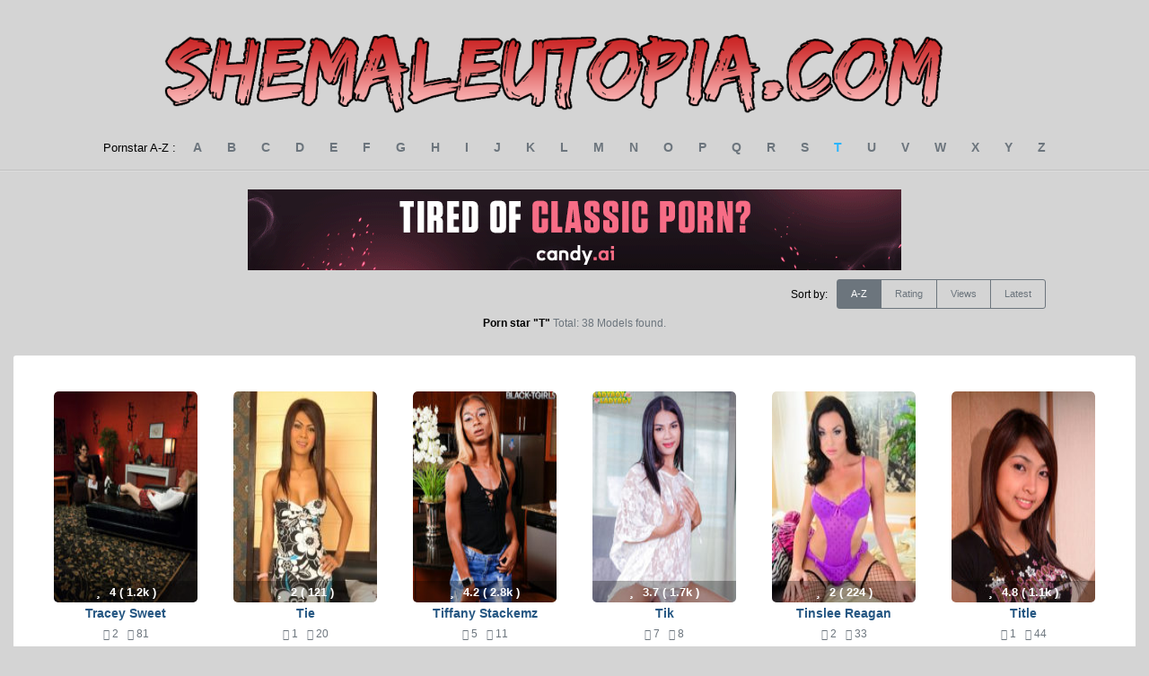

--- FILE ---
content_type: text/html; charset=UTF-8
request_url: https://shemaleutopia.com/alphabet/t/?alpha=true
body_size: 10912
content:
	<!doctype html>
<!--[if lt IE 9]><html class="no-js no-svg ie lt-ie9 lt-ie8 lt-ie7" lang="en-GB"> <![endif]-->
<!--[if IE 9]><html class="no-js no-svg ie ie9 lt-ie9 lt-ie8" lang="en-GB"> <![endif]-->
<!--[if gt IE 9]><!--><html class="no-js no-svg" lang="en-GB"> <!--<![endif]-->
<head>
    <meta charset="UTF-8" />
    <meta name="description" content="The Ultimate Shemale Database">
    <link rel="stylesheet" href="https://shemaleutopia.com/wp-content/themes/wilds/style.css" type="text/css" media="screen" />
    <meta http-equiv="Content-Type" content="text/html; charset=UTF-8" />
    <meta http-equiv="X-UA-Compatible" content="IE=edge">
    <meta name="viewport" content="width=device-width, initial-scale=1">
    <link rel="author" href="https://shemaleutopia.com/wp-content/themes/wilds/humans.txt" />
    <link rel="pingback" href="https://shemaleutopia.com/xmlrpc.php" />
    <link rel="profile" href="https://gmpg.org/xfn/11">

<link rel="apple-touch-icon" sizes="57x57" href="/apple-icon-57x57.png">
<link rel="apple-touch-icon" sizes="60x60" href="/apple-icon-60x60.png">
<link rel="apple-touch-icon" sizes="72x72" href="/apple-icon-72x72.png">
<link rel="apple-touch-icon" sizes="76x76" href="/apple-icon-76x76.png">
<link rel="apple-touch-icon" sizes="114x114" href="/apple-icon-114x114.png">
<link rel="apple-touch-icon" sizes="120x120" href="/apple-icon-120x120.png">
<link rel="apple-touch-icon" sizes="144x144" href="/apple-icon-144x144.png">
<link rel="apple-touch-icon" sizes="152x152" href="/apple-icon-152x152.png">
<link rel="apple-touch-icon" sizes="180x180" href="/apple-icon-180x180.png">
<link rel="icon" type="image/png" sizes="192x192"  href="/android-icon-192x192.png">
<link rel="icon" type="image/png" sizes="32x32" href="/favicon-32x32.png">
<link rel="icon" type="image/png" sizes="96x96" href="/favicon-96x96.png">
<link rel="icon" type="image/png" sizes="16x16" href="/favicon-16x16.png">
<link rel="manifest" href="/manifest.json">
<meta name="msapplication-TileColor" content="#ffffff">
<meta name="msapplication-TileImage" content="/ms-icon-144x144.png">
<meta name="theme-color" content="#ffffff">

    <title>t &#8211; ShemaleUtopia</title>
<meta name='robots' content='max-image-preview:large' />
	<style>img:is([sizes="auto" i], [sizes^="auto," i]) { contain-intrinsic-size: 3000px 1500px }</style>
	<link rel='dns-prefetch' href='//code.jquery.com' />
<link rel='dns-prefetch' href='//cdn.jsdelivr.net' />
<link rel='dns-prefetch' href='//kit.fontawesome.com' />
<link rel='stylesheet' id='wp-block-library-css' href='https://shemaleutopia.com/wp-includes/css/dist/block-library/style.min.css?ver=6.8.2' type='text/css' media='all' />
<style id='classic-theme-styles-inline-css' type='text/css'>
/*! This file is auto-generated */
.wp-block-button__link{color:#fff;background-color:#32373c;border-radius:9999px;box-shadow:none;text-decoration:none;padding:calc(.667em + 2px) calc(1.333em + 2px);font-size:1.125em}.wp-block-file__button{background:#32373c;color:#fff;text-decoration:none}
</style>
<link rel='stylesheet' id='a-z-listing-block-css' href='https://shemaleutopia.com/wp-content/plugins/a-z-listing/css/a-z-listing-default.css?ver=4.3.1' type='text/css' media='all' />
<style id='global-styles-inline-css' type='text/css'>
:root{--wp--preset--aspect-ratio--square: 1;--wp--preset--aspect-ratio--4-3: 4/3;--wp--preset--aspect-ratio--3-4: 3/4;--wp--preset--aspect-ratio--3-2: 3/2;--wp--preset--aspect-ratio--2-3: 2/3;--wp--preset--aspect-ratio--16-9: 16/9;--wp--preset--aspect-ratio--9-16: 9/16;--wp--preset--color--black: #000000;--wp--preset--color--cyan-bluish-gray: #abb8c3;--wp--preset--color--white: #ffffff;--wp--preset--color--pale-pink: #f78da7;--wp--preset--color--vivid-red: #cf2e2e;--wp--preset--color--luminous-vivid-orange: #ff6900;--wp--preset--color--luminous-vivid-amber: #fcb900;--wp--preset--color--light-green-cyan: #7bdcb5;--wp--preset--color--vivid-green-cyan: #00d084;--wp--preset--color--pale-cyan-blue: #8ed1fc;--wp--preset--color--vivid-cyan-blue: #0693e3;--wp--preset--color--vivid-purple: #9b51e0;--wp--preset--gradient--vivid-cyan-blue-to-vivid-purple: linear-gradient(135deg,rgba(6,147,227,1) 0%,rgb(155,81,224) 100%);--wp--preset--gradient--light-green-cyan-to-vivid-green-cyan: linear-gradient(135deg,rgb(122,220,180) 0%,rgb(0,208,130) 100%);--wp--preset--gradient--luminous-vivid-amber-to-luminous-vivid-orange: linear-gradient(135deg,rgba(252,185,0,1) 0%,rgba(255,105,0,1) 100%);--wp--preset--gradient--luminous-vivid-orange-to-vivid-red: linear-gradient(135deg,rgba(255,105,0,1) 0%,rgb(207,46,46) 100%);--wp--preset--gradient--very-light-gray-to-cyan-bluish-gray: linear-gradient(135deg,rgb(238,238,238) 0%,rgb(169,184,195) 100%);--wp--preset--gradient--cool-to-warm-spectrum: linear-gradient(135deg,rgb(74,234,220) 0%,rgb(151,120,209) 20%,rgb(207,42,186) 40%,rgb(238,44,130) 60%,rgb(251,105,98) 80%,rgb(254,248,76) 100%);--wp--preset--gradient--blush-light-purple: linear-gradient(135deg,rgb(255,206,236) 0%,rgb(152,150,240) 100%);--wp--preset--gradient--blush-bordeaux: linear-gradient(135deg,rgb(254,205,165) 0%,rgb(254,45,45) 50%,rgb(107,0,62) 100%);--wp--preset--gradient--luminous-dusk: linear-gradient(135deg,rgb(255,203,112) 0%,rgb(199,81,192) 50%,rgb(65,88,208) 100%);--wp--preset--gradient--pale-ocean: linear-gradient(135deg,rgb(255,245,203) 0%,rgb(182,227,212) 50%,rgb(51,167,181) 100%);--wp--preset--gradient--electric-grass: linear-gradient(135deg,rgb(202,248,128) 0%,rgb(113,206,126) 100%);--wp--preset--gradient--midnight: linear-gradient(135deg,rgb(2,3,129) 0%,rgb(40,116,252) 100%);--wp--preset--font-size--small: 13px;--wp--preset--font-size--medium: 20px;--wp--preset--font-size--large: 36px;--wp--preset--font-size--x-large: 42px;--wp--preset--spacing--20: 0.44rem;--wp--preset--spacing--30: 0.67rem;--wp--preset--spacing--40: 1rem;--wp--preset--spacing--50: 1.5rem;--wp--preset--spacing--60: 2.25rem;--wp--preset--spacing--70: 3.38rem;--wp--preset--spacing--80: 5.06rem;--wp--preset--shadow--natural: 6px 6px 9px rgba(0, 0, 0, 0.2);--wp--preset--shadow--deep: 12px 12px 50px rgba(0, 0, 0, 0.4);--wp--preset--shadow--sharp: 6px 6px 0px rgba(0, 0, 0, 0.2);--wp--preset--shadow--outlined: 6px 6px 0px -3px rgba(255, 255, 255, 1), 6px 6px rgba(0, 0, 0, 1);--wp--preset--shadow--crisp: 6px 6px 0px rgba(0, 0, 0, 1);}:where(.is-layout-flex){gap: 0.5em;}:where(.is-layout-grid){gap: 0.5em;}body .is-layout-flex{display: flex;}.is-layout-flex{flex-wrap: wrap;align-items: center;}.is-layout-flex > :is(*, div){margin: 0;}body .is-layout-grid{display: grid;}.is-layout-grid > :is(*, div){margin: 0;}:where(.wp-block-columns.is-layout-flex){gap: 2em;}:where(.wp-block-columns.is-layout-grid){gap: 2em;}:where(.wp-block-post-template.is-layout-flex){gap: 1.25em;}:where(.wp-block-post-template.is-layout-grid){gap: 1.25em;}.has-black-color{color: var(--wp--preset--color--black) !important;}.has-cyan-bluish-gray-color{color: var(--wp--preset--color--cyan-bluish-gray) !important;}.has-white-color{color: var(--wp--preset--color--white) !important;}.has-pale-pink-color{color: var(--wp--preset--color--pale-pink) !important;}.has-vivid-red-color{color: var(--wp--preset--color--vivid-red) !important;}.has-luminous-vivid-orange-color{color: var(--wp--preset--color--luminous-vivid-orange) !important;}.has-luminous-vivid-amber-color{color: var(--wp--preset--color--luminous-vivid-amber) !important;}.has-light-green-cyan-color{color: var(--wp--preset--color--light-green-cyan) !important;}.has-vivid-green-cyan-color{color: var(--wp--preset--color--vivid-green-cyan) !important;}.has-pale-cyan-blue-color{color: var(--wp--preset--color--pale-cyan-blue) !important;}.has-vivid-cyan-blue-color{color: var(--wp--preset--color--vivid-cyan-blue) !important;}.has-vivid-purple-color{color: var(--wp--preset--color--vivid-purple) !important;}.has-black-background-color{background-color: var(--wp--preset--color--black) !important;}.has-cyan-bluish-gray-background-color{background-color: var(--wp--preset--color--cyan-bluish-gray) !important;}.has-white-background-color{background-color: var(--wp--preset--color--white) !important;}.has-pale-pink-background-color{background-color: var(--wp--preset--color--pale-pink) !important;}.has-vivid-red-background-color{background-color: var(--wp--preset--color--vivid-red) !important;}.has-luminous-vivid-orange-background-color{background-color: var(--wp--preset--color--luminous-vivid-orange) !important;}.has-luminous-vivid-amber-background-color{background-color: var(--wp--preset--color--luminous-vivid-amber) !important;}.has-light-green-cyan-background-color{background-color: var(--wp--preset--color--light-green-cyan) !important;}.has-vivid-green-cyan-background-color{background-color: var(--wp--preset--color--vivid-green-cyan) !important;}.has-pale-cyan-blue-background-color{background-color: var(--wp--preset--color--pale-cyan-blue) !important;}.has-vivid-cyan-blue-background-color{background-color: var(--wp--preset--color--vivid-cyan-blue) !important;}.has-vivid-purple-background-color{background-color: var(--wp--preset--color--vivid-purple) !important;}.has-black-border-color{border-color: var(--wp--preset--color--black) !important;}.has-cyan-bluish-gray-border-color{border-color: var(--wp--preset--color--cyan-bluish-gray) !important;}.has-white-border-color{border-color: var(--wp--preset--color--white) !important;}.has-pale-pink-border-color{border-color: var(--wp--preset--color--pale-pink) !important;}.has-vivid-red-border-color{border-color: var(--wp--preset--color--vivid-red) !important;}.has-luminous-vivid-orange-border-color{border-color: var(--wp--preset--color--luminous-vivid-orange) !important;}.has-luminous-vivid-amber-border-color{border-color: var(--wp--preset--color--luminous-vivid-amber) !important;}.has-light-green-cyan-border-color{border-color: var(--wp--preset--color--light-green-cyan) !important;}.has-vivid-green-cyan-border-color{border-color: var(--wp--preset--color--vivid-green-cyan) !important;}.has-pale-cyan-blue-border-color{border-color: var(--wp--preset--color--pale-cyan-blue) !important;}.has-vivid-cyan-blue-border-color{border-color: var(--wp--preset--color--vivid-cyan-blue) !important;}.has-vivid-purple-border-color{border-color: var(--wp--preset--color--vivid-purple) !important;}.has-vivid-cyan-blue-to-vivid-purple-gradient-background{background: var(--wp--preset--gradient--vivid-cyan-blue-to-vivid-purple) !important;}.has-light-green-cyan-to-vivid-green-cyan-gradient-background{background: var(--wp--preset--gradient--light-green-cyan-to-vivid-green-cyan) !important;}.has-luminous-vivid-amber-to-luminous-vivid-orange-gradient-background{background: var(--wp--preset--gradient--luminous-vivid-amber-to-luminous-vivid-orange) !important;}.has-luminous-vivid-orange-to-vivid-red-gradient-background{background: var(--wp--preset--gradient--luminous-vivid-orange-to-vivid-red) !important;}.has-very-light-gray-to-cyan-bluish-gray-gradient-background{background: var(--wp--preset--gradient--very-light-gray-to-cyan-bluish-gray) !important;}.has-cool-to-warm-spectrum-gradient-background{background: var(--wp--preset--gradient--cool-to-warm-spectrum) !important;}.has-blush-light-purple-gradient-background{background: var(--wp--preset--gradient--blush-light-purple) !important;}.has-blush-bordeaux-gradient-background{background: var(--wp--preset--gradient--blush-bordeaux) !important;}.has-luminous-dusk-gradient-background{background: var(--wp--preset--gradient--luminous-dusk) !important;}.has-pale-ocean-gradient-background{background: var(--wp--preset--gradient--pale-ocean) !important;}.has-electric-grass-gradient-background{background: var(--wp--preset--gradient--electric-grass) !important;}.has-midnight-gradient-background{background: var(--wp--preset--gradient--midnight) !important;}.has-small-font-size{font-size: var(--wp--preset--font-size--small) !important;}.has-medium-font-size{font-size: var(--wp--preset--font-size--medium) !important;}.has-large-font-size{font-size: var(--wp--preset--font-size--large) !important;}.has-x-large-font-size{font-size: var(--wp--preset--font-size--x-large) !important;}
:where(.wp-block-post-template.is-layout-flex){gap: 1.25em;}:where(.wp-block-post-template.is-layout-grid){gap: 1.25em;}
:where(.wp-block-columns.is-layout-flex){gap: 2em;}:where(.wp-block-columns.is-layout-grid){gap: 2em;}
:root :where(.wp-block-pullquote){font-size: 1.5em;line-height: 1.6;}
</style>
<link rel='stylesheet' id='flexy-breadcrumb-css' href='https://shemaleutopia.com/wp-content/plugins/flexy-breadcrumb/public/css/flexy-breadcrumb-public.css?ver=1.2.1' type='text/css' media='all' />
<link rel='stylesheet' id='flexy-breadcrumb-font-awesome-css' href='https://shemaleutopia.com/wp-content/plugins/flexy-breadcrumb/public/css/font-awesome.min.css?ver=4.7.0' type='text/css' media='all' />
<link rel='stylesheet' id='dashicons-css' href='https://shemaleutopia.com/wp-includes/css/dashicons.min.css?ver=6.8.2' type='text/css' media='all' />
<link rel='stylesheet' id='a-z-listing-css' href='https://shemaleutopia.com/wp-content/plugins/a-z-listing/css/a-z-listing-default.css?ver=4.3.1' type='text/css' media='all' />
<link rel='stylesheet' id='fancy-css' href='https://cdn.jsdelivr.net/gh/fancyapps/fancybox@3.5.7/dist/jquery.fancybox.min.css?ver=6.8.2' type='text/css' media='all' />
<link rel='stylesheet' id='custom-stylesheet-css' href='https://shemaleutopia.com/wp-content/themes/wilds/library/css/main.css?ver=1.2' type='text/css' media='all' />
<!--[if lt IE 9]>
<link rel='stylesheet' id='custom-ie-only-css' href='https://shemaleutopia.com/wp-content/themes/wilds/library/css/ie.css?ver=6.8.2' type='text/css' media='all' />
<![endif]-->
<link rel="https://api.w.org/" href="https://shemaleutopia.com/wp-json/" /><link rel="alternate" title="JSON" type="application/json" href="https://shemaleutopia.com/wp-json/wp/v2/alphabet/307" />
            <style type="text/css">              
                
                /* Background color */
                .fbc-page .fbc-wrap .fbc-items {
                    background-color: #edeff0;
                }
                /* Items font size */
                .fbc-page .fbc-wrap .fbc-items li {
                    font-size: 16px;
                }
                
                /* Items' link color */
                .fbc-page .fbc-wrap .fbc-items li a {
                    color: #337ab7;                    
                }
                
                /* Seprator color */
                .fbc-page .fbc-wrap .fbc-items li .fbc-separator {
                    color: #cccccc;
                }
                
                /* Active item & end-text color */
                .fbc-page .fbc-wrap .fbc-items li.active span,
                .fbc-page .fbc-wrap .fbc-items li .fbc-end-text {
                    color: #27272a;
                    font-size: 16px;
                }
            </style>

            
	</head><body id="archive" class="archive tax-alphabet term-t term-307 wp-theme-wilds archive  user-logged-out " data-template="archive">
<header id="header">
	<div class="container">
		<div class="inner">
			
<a href="/" class="logo">
  <img src="https://shemaleutopia.com/wp-content/themes/wilds/library/css/images/logo3.png" style="width:1000px; height:auto;"  />
</a>
<a href="/" class="logo-mobile">
  <img src="https://shemaleutopia.com/wp-content/themes/wilds/library/css/images/logo3.png" style="width:400px; height:auto;" />
</a>
			
		</div>
	</div>
</header>

<main id="main" class="main" role="main">
	<div class="az-pagination-wrapper">
    <div class="container">
        <div class="inner">
            <div class="az-pagination">
                <span>Pornstar A-Z :</span>

                <ul>
                                            <li class="a"><a href="https://shemaleutopia.com/alphabet/a/?alpha=true" title="a">a</a></li>
                                            <li class="b"><a href="https://shemaleutopia.com/alphabet/b/?alpha=true" title="b">b</a></li>
                                            <li class="c"><a href="https://shemaleutopia.com/alphabet/c/?alpha=true" title="c">c</a></li>
                                            <li class="d"><a href="https://shemaleutopia.com/alphabet/d/?alpha=true" title="d">d</a></li>
                                            <li class="e"><a href="https://shemaleutopia.com/alphabet/e/?alpha=true" title="e">e</a></li>
                                            <li class="f"><a href="https://shemaleutopia.com/alphabet/f/?alpha=true" title="f">f</a></li>
                                            <li class="g"><a href="https://shemaleutopia.com/alphabet/g/?alpha=true" title="g">g</a></li>
                                            <li class="h"><a href="https://shemaleutopia.com/alphabet/h/?alpha=true" title="h">h</a></li>
                                            <li class="i"><a href="https://shemaleutopia.com/alphabet/i/?alpha=true" title="i">i</a></li>
                                            <li class="j"><a href="https://shemaleutopia.com/alphabet/j/?alpha=true" title="j">j</a></li>
                                            <li class="k"><a href="https://shemaleutopia.com/alphabet/k/?alpha=true" title="k">k</a></li>
                                            <li class="l"><a href="https://shemaleutopia.com/alphabet/l/?alpha=true" title="l">l</a></li>
                                            <li class="m"><a href="https://shemaleutopia.com/alphabet/m/?alpha=true" title="m">m</a></li>
                                            <li class="n"><a href="https://shemaleutopia.com/alphabet/n/?alpha=true" title="n">n</a></li>
                                            <li class="o"><a href="https://shemaleutopia.com/alphabet/o/?alpha=true" title="o">o</a></li>
                                            <li class="p"><a href="https://shemaleutopia.com/alphabet/p/?alpha=true" title="p">p</a></li>
                                            <li class="q"><a href="https://shemaleutopia.com/alphabet/q/?alpha=true" title="q">q</a></li>
                                            <li class="r"><a href="https://shemaleutopia.com/alphabet/r/?alpha=true" title="r">r</a></li>
                                            <li class="s"><a href="https://shemaleutopia.com/alphabet/s/?alpha=true" title="s">s</a></li>
                                            <li class="t"><a href="https://shemaleutopia.com/alphabet/t/?alpha=true" title="t">t</a></li>
                                            <li class="u"><a href="https://shemaleutopia.com/alphabet/u/?alpha=true" title="u">u</a></li>
                                            <li class="v"><a href="https://shemaleutopia.com/alphabet/v/?alpha=true" title="v">v</a></li>
                                            <li class="w"><a href="https://shemaleutopia.com/alphabet/w/?alpha=true" title="w">w</a></li>
                                            <li class="x"><a href="https://shemaleutopia.com/alphabet/x/?alpha=true" title="x">x</a></li>
                                            <li class="y"><a href="https://shemaleutopia.com/alphabet/y/?alpha=true" title="y">y</a></li>
                                            <li class="z"><a href="https://shemaleutopia.com/alphabet/z/?alpha=true" title="z">z</a></li>
                                    </ul>
            </div>
        </div>
    </div>
</div>				<!-- Flexy Breadcrumb -->
			<div class="fbc fbc-page">

				<!-- Breadcrumb wrapper -->
				<div class="fbc-wrap">

					<!-- Ordered list-->
					<ol class="fbc-items" itemscope itemtype="https://schema.org/BreadcrumbList">
						            <li itemprop="itemListElement" itemscope itemtype="https://schema.org/ListItem">
                <span itemprop="name">
                    <!-- Home Link -->
                    <a itemprop="item" href="https://shemaleutopia.com">
                    
                                                    <i class="fa fa-home" aria-hidden="true"></i>Home                    </a>
                </span>
                <meta itemprop="position" content="1" /><!-- Meta Position-->
             </li><li><span class="fbc-separator">/</span></li><li itemprop="itemListElement" itemscope itemtype="https://schema.org/ListItem"><a itemprop="item" fbc-model" href="https://shemaleutopia.com/model/" title="Models"><span itemprop="name">Models</span></a><meta itemprop="position" content="2" /></li><li><span class="fbc-separator">/</span></li><li class="active item-current item-archive" itemprop="itemListElement" itemscope itemtype="https://schema.org/ListItem"><a itemprop="item" href="https://shemaleutopia.com/alphabet/t/" title="Tracey-Sweet"><span itemprop="name" title="t">t</span></a><meta itemprop="position" content="3" /></li>					</ol>
					<div class="clearfix"></div>
				</div>
			</div>
			
	
<div style="text-align:center;">
  <div class='code-block code-block-4' style='margin: 8px 0; clear: both;'>
<!-- Ad Inserter: Block 4 -->
<div class="rand-banner" style="text-align:center;"></div>
<script type="a811921126396273e4fe2683-text/javascript">
(function () {
  // Fill the element right before this script (so each shortcode instance renders itself)
  var slot = document.currentScript && document.currentScript.previousElementSibling;
  if (!slot) return;

  // Derive source_id from current host
  var host = location.hostname.toLowerCase().replace(/^www\./,'').split(':')[0];
  var parts = host.split('.');
  var root  = parts.length >= 2 ? parts[parts.length - 2] : parts[0];

  // Decide desktop vs mobile
  var isMobile = window.matchMedia && window.matchMedia('(max-width: 767px)').matches;
  var set = isMobile
    ? { prefix: '300x100_banner_', w: 300, h: 100, max: 8 }
    : { prefix: 'tired_of_porn_728x90_banner_', w: 728, h: 90, max: 10 };

  // Pick random image
  var n  = Math.floor(Math.random() * set.max) + 1;
  var nn = String(n).padStart(2, '0');

  var img  = '/wp-content/uploads/imgs/' + set.prefix + nn + '.gif';
  var link = 'https://candyai.gg/characters/new?uid=4&oid=1&affid=283&source_id=' + root;

  // Render into this specific slot
  slot.innerHTML =
    '<a href="' + link + '" target="_blank" rel="nofollow noopener sponsored">' +
      '<img src="' + img + '" alt="Sponsored banner" width="' + set.w + '" height="' + set.h + '" style="max-width:100%;height:auto">' +
    '</a>';
})();
</script>
</div>

</div>


	<div class="sort">
    <div class="container">
        <div class="inner">
            <div class="sort-wrapper">
                <span>Sort by:</span>
                <ul>
                    <li class="alpha"><a href="?alpha=true">A-Z</a></li>
                    <li class="rating active"><a href="?rating=true">Rating</a></li>
                    <li class="views"><a href="?views=true">Views</a></li>
                    <li class="latest"><a href="?latest=true">Latest</a></li>
                </ul>
            </div>
        </div>
    </div>
</div>	
			<div class="result-details" data-term="t">
			<div class="container">
				<div class="inner">
					<p><strong>Porn star 	&quot;<span class="term">t</span>&quot;</strong> Total: 38 Models found.</p>
				</div>
			</div>
		</div>
	
	<div class="models-posts-wrapper">
		<div class="posts ajax-content">
							<article class="tease tease-model" id="tease-3763">
	        <a href="https://shemaleutopia.com/model/Tracey-Sweet/" title="Tracey-Sweet">           
						<div class="image lazy-wrapper lazy-not-loaded" data-src="https://shemaleutopia.com/wp-content/uploads/2022/03/Tracey-Sweet/images/34170_Stop_Lying_and_Just_Pull_Your/34170_Stop_Lying_and_Just_Pull_Your__1-160x235-c-default.jpg" data-no="https://shemaleutopia.com/wp-content/themes/wilds/library/css/images/model-no-image.jpg">
				<svg xmlns:svg="http://www.w3.org/2000/svg" xmlns="http://www.w3.org/2000/svg" xmlns:xlink="http://www.w3.org/1999/xlink" version="1.0" width="64px" height="64px" viewBox="0 0 128 128" xml:space="preserve"><g><path d="M78.75 16.18V1.56a64.1 64.1 0 0 1 47.7 47.7H111.8a49.98 49.98 0 0 0-33.07-33.08zM16.43 49.25H1.8a64.1 64.1 0 0 1 47.7-47.7V16.2a49.98 49.98 0 0 0-33.07 33.07zm33.07 62.32v14.62A64.1 64.1 0 0 1 1.8 78.5h14.63a49.98 49.98 0 0 0 33.07 33.07zm62.32-33.07h14.62a64.1 64.1 0 0 1-47.7 47.7v-14.63a49.98 49.98 0 0 0 33.08-33.07z" fill="#29b5ff"/><animateTransform attributeName="transform" type="rotate" from="0 64 64" to="-90 64 64" dur="1800ms" repeatCount="indefinite"></animateTransform></g></svg>
				<span class="rating">
                	<i class="fas fa-star"></i> 4 ( 1.2k )
            	</span>
			</div>
			<div class="info">
				<h3>Tracey Sweet</h3>
				<ul>
										<li><i class="fas fa-camera"></i> 2</li>
					<li><i class="fas fa-comments"></i> 81 </li>
				</ul>
			</div>
        </a>
	</article>							<article class="tease tease-model" id="tease-3754">
	        <a href="https://shemaleutopia.com/model/Tie/" title="Tie">           
						<div class="image lazy-wrapper lazy-not-loaded" data-src="https://shemaleutopia.com/wp-content/uploads/2022/03/Tie/images/143765_tie-him-up-and-fuck-him-hard-ladyboy-sonya/143765_tie-him-up-and-fuck-him-hard-ladyboy-sonya_1-160x235-c-default.jpg" data-no="https://shemaleutopia.com/wp-content/themes/wilds/library/css/images/model-no-image.jpg">
				<svg xmlns:svg="http://www.w3.org/2000/svg" xmlns="http://www.w3.org/2000/svg" xmlns:xlink="http://www.w3.org/1999/xlink" version="1.0" width="64px" height="64px" viewBox="0 0 128 128" xml:space="preserve"><g><path d="M78.75 16.18V1.56a64.1 64.1 0 0 1 47.7 47.7H111.8a49.98 49.98 0 0 0-33.07-33.08zM16.43 49.25H1.8a64.1 64.1 0 0 1 47.7-47.7V16.2a49.98 49.98 0 0 0-33.07 33.07zm33.07 62.32v14.62A64.1 64.1 0 0 1 1.8 78.5h14.63a49.98 49.98 0 0 0 33.07 33.07zm62.32-33.07h14.62a64.1 64.1 0 0 1-47.7 47.7v-14.63a49.98 49.98 0 0 0 33.08-33.07z" fill="#29b5ff"/><animateTransform attributeName="transform" type="rotate" from="0 64 64" to="-90 64 64" dur="1800ms" repeatCount="indefinite"></animateTransform></g></svg>
				<span class="rating">
                	<i class="fas fa-star"></i> 2 ( 121 )
            	</span>
			</div>
			<div class="info">
				<h3>Tie</h3>
				<ul>
										<li><i class="fas fa-camera"></i> 1</li>
					<li><i class="fas fa-comments"></i> 20 </li>
				</ul>
			</div>
        </a>
	</article>							<article class="tease tease-model" id="tease-3755">
	        <a href="https://shemaleutopia.com/model/Tiffany-Stackemz/" title="Tiffany-Stackemz">           
						<div class="image lazy-wrapper lazy-not-loaded" data-src="https://shemaleutopia.com/wp-content/uploads/2022/03/Tiffany-Stackemz/images/174804_welcome-tiffany-stackemz/174804_welcome-tiffany-stackemz_1-160x235-c-default.jpg" data-no="https://shemaleutopia.com/wp-content/themes/wilds/library/css/images/model-no-image.jpg">
				<svg xmlns:svg="http://www.w3.org/2000/svg" xmlns="http://www.w3.org/2000/svg" xmlns:xlink="http://www.w3.org/1999/xlink" version="1.0" width="64px" height="64px" viewBox="0 0 128 128" xml:space="preserve"><g><path d="M78.75 16.18V1.56a64.1 64.1 0 0 1 47.7 47.7H111.8a49.98 49.98 0 0 0-33.07-33.08zM16.43 49.25H1.8a64.1 64.1 0 0 1 47.7-47.7V16.2a49.98 49.98 0 0 0-33.07 33.07zm33.07 62.32v14.62A64.1 64.1 0 0 1 1.8 78.5h14.63a49.98 49.98 0 0 0 33.07 33.07zm62.32-33.07h14.62a64.1 64.1 0 0 1-47.7 47.7v-14.63a49.98 49.98 0 0 0 33.08-33.07z" fill="#29b5ff"/><animateTransform attributeName="transform" type="rotate" from="0 64 64" to="-90 64 64" dur="1800ms" repeatCount="indefinite"></animateTransform></g></svg>
				<span class="rating">
                	<i class="fas fa-star"></i> 4.2 ( 2.8k )
            	</span>
			</div>
			<div class="info">
				<h3>Tiffany Stackemz</h3>
				<ul>
										<li><i class="fas fa-camera"></i> 5</li>
					<li><i class="fas fa-comments"></i> 11 </li>
				</ul>
			</div>
        </a>
	</article>							<article class="tease tease-model" id="tease-3756">
	        <a href="https://shemaleutopia.com/model/Tik/" title="Tik">           
						<div class="image lazy-wrapper lazy-not-loaded" data-src="https://shemaleutopia.com/wp-content/uploads/2022/03/Tik/images/127136_here-comes-the-pretty-tik/127136_here-comes-the-pretty-tik_1-160x235-c-default.jpg" data-no="https://shemaleutopia.com/wp-content/themes/wilds/library/css/images/model-no-image.jpg">
				<svg xmlns:svg="http://www.w3.org/2000/svg" xmlns="http://www.w3.org/2000/svg" xmlns:xlink="http://www.w3.org/1999/xlink" version="1.0" width="64px" height="64px" viewBox="0 0 128 128" xml:space="preserve"><g><path d="M78.75 16.18V1.56a64.1 64.1 0 0 1 47.7 47.7H111.8a49.98 49.98 0 0 0-33.07-33.08zM16.43 49.25H1.8a64.1 64.1 0 0 1 47.7-47.7V16.2a49.98 49.98 0 0 0-33.07 33.07zm33.07 62.32v14.62A64.1 64.1 0 0 1 1.8 78.5h14.63a49.98 49.98 0 0 0 33.07 33.07zm62.32-33.07h14.62a64.1 64.1 0 0 1-47.7 47.7v-14.63a49.98 49.98 0 0 0 33.08-33.07z" fill="#29b5ff"/><animateTransform attributeName="transform" type="rotate" from="0 64 64" to="-90 64 64" dur="1800ms" repeatCount="indefinite"></animateTransform></g></svg>
				<span class="rating">
                	<i class="fas fa-star"></i> 3.7 ( 1.7k )
            	</span>
			</div>
			<div class="info">
				<h3>Tik</h3>
				<ul>
										<li><i class="fas fa-camera"></i> 7</li>
					<li><i class="fas fa-comments"></i> 8 </li>
				</ul>
			</div>
        </a>
	</article>							<article class="tease tease-model" id="tease-3757">
	        <a href="https://shemaleutopia.com/model/Tinslee-Reagan/" title="Tinslee-Reagan">           
						<div class="image lazy-wrapper lazy-not-loaded" data-src="https://shemaleutopia.com/wp-content/uploads/2022/03/Tinslee-Reagan/images/164417_the-next-she-male-idol-10-scene-02/164417_the-next-she-male-idol-10-scene-02_1-160x235-c-default.jpg" data-no="https://shemaleutopia.com/wp-content/themes/wilds/library/css/images/model-no-image.jpg">
				<svg xmlns:svg="http://www.w3.org/2000/svg" xmlns="http://www.w3.org/2000/svg" xmlns:xlink="http://www.w3.org/1999/xlink" version="1.0" width="64px" height="64px" viewBox="0 0 128 128" xml:space="preserve"><g><path d="M78.75 16.18V1.56a64.1 64.1 0 0 1 47.7 47.7H111.8a49.98 49.98 0 0 0-33.07-33.08zM16.43 49.25H1.8a64.1 64.1 0 0 1 47.7-47.7V16.2a49.98 49.98 0 0 0-33.07 33.07zm33.07 62.32v14.62A64.1 64.1 0 0 1 1.8 78.5h14.63a49.98 49.98 0 0 0 33.07 33.07zm62.32-33.07h14.62a64.1 64.1 0 0 1-47.7 47.7v-14.63a49.98 49.98 0 0 0 33.08-33.07z" fill="#29b5ff"/><animateTransform attributeName="transform" type="rotate" from="0 64 64" to="-90 64 64" dur="1800ms" repeatCount="indefinite"></animateTransform></g></svg>
				<span class="rating">
                	<i class="fas fa-star"></i> 2 ( 224 )
            	</span>
			</div>
			<div class="info">
				<h3>Tinslee Reagan</h3>
				<ul>
										<li><i class="fas fa-camera"></i> 2</li>
					<li><i class="fas fa-comments"></i> 33 </li>
				</ul>
			</div>
        </a>
	</article>							<article class="tease tease-model" id="tease-3758">
	        <a href="https://shemaleutopia.com/model/Title/" title="Title">           
						<div class="image lazy-wrapper lazy-not-loaded" data-src="https://shemaleutopia.com/wp-content/uploads/2022/03/Title/images/42447_the_grooby_archives_set_217/42447_the_grooby_archives_set_217_1-160x235-c-default.jpg" data-no="https://shemaleutopia.com/wp-content/themes/wilds/library/css/images/model-no-image.jpg">
				<svg xmlns:svg="http://www.w3.org/2000/svg" xmlns="http://www.w3.org/2000/svg" xmlns:xlink="http://www.w3.org/1999/xlink" version="1.0" width="64px" height="64px" viewBox="0 0 128 128" xml:space="preserve"><g><path d="M78.75 16.18V1.56a64.1 64.1 0 0 1 47.7 47.7H111.8a49.98 49.98 0 0 0-33.07-33.08zM16.43 49.25H1.8a64.1 64.1 0 0 1 47.7-47.7V16.2a49.98 49.98 0 0 0-33.07 33.07zm33.07 62.32v14.62A64.1 64.1 0 0 1 1.8 78.5h14.63a49.98 49.98 0 0 0 33.07 33.07zm62.32-33.07h14.62a64.1 64.1 0 0 1-47.7 47.7v-14.63a49.98 49.98 0 0 0 33.08-33.07z" fill="#29b5ff"/><animateTransform attributeName="transform" type="rotate" from="0 64 64" to="-90 64 64" dur="1800ms" repeatCount="indefinite"></animateTransform></g></svg>
				<span class="rating">
                	<i class="fas fa-star"></i> 4.8 ( 1.1k )
            	</span>
			</div>
			<div class="info">
				<h3>Title</h3>
				<ul>
										<li><i class="fas fa-camera"></i> 1</li>
					<li><i class="fas fa-comments"></i> 44 </li>
				</ul>
			</div>
        </a>
	</article>							<article class="tease tease-model" id="tease-3759">
	        <a href="https://shemaleutopia.com/model/Tom-Faulk/" title="Tom-Faulk">           
						<div class="image lazy-wrapper lazy-not-loaded" data-src="https://shemaleutopia.com/wp-content/uploads/2022/03/Tom-Faulk/images/112296_Mommy_is_Dark_Secret_A_Family/112296_Mommy_is_Dark_Secret_A_Family_1-160x235-c-default.jpg" data-no="https://shemaleutopia.com/wp-content/themes/wilds/library/css/images/model-no-image.jpg">
				<svg xmlns:svg="http://www.w3.org/2000/svg" xmlns="http://www.w3.org/2000/svg" xmlns:xlink="http://www.w3.org/1999/xlink" version="1.0" width="64px" height="64px" viewBox="0 0 128 128" xml:space="preserve"><g><path d="M78.75 16.18V1.56a64.1 64.1 0 0 1 47.7 47.7H111.8a49.98 49.98 0 0 0-33.07-33.08zM16.43 49.25H1.8a64.1 64.1 0 0 1 47.7-47.7V16.2a49.98 49.98 0 0 0-33.07 33.07zm33.07 62.32v14.62A64.1 64.1 0 0 1 1.8 78.5h14.63a49.98 49.98 0 0 0 33.07 33.07zm62.32-33.07h14.62a64.1 64.1 0 0 1-47.7 47.7v-14.63a49.98 49.98 0 0 0 33.08-33.07z" fill="#29b5ff"/><animateTransform attributeName="transform" type="rotate" from="0 64 64" to="-90 64 64" dur="1800ms" repeatCount="indefinite"></animateTransform></g></svg>
				<span class="rating">
                	<i class="fas fa-star"></i> 1 ( 211 )
            	</span>
			</div>
			<div class="info">
				<h3>Tom Faulk</h3>
				<ul>
										<li><i class="fas fa-camera"></i> 2</li>
					<li><i class="fas fa-comments"></i> 48 </li>
				</ul>
			</div>
        </a>
	</article>							<article class="tease tease-model" id="tease-3760">
	        <a href="https://shemaleutopia.com/model/Toni-Michaels/" title="Toni-Michaels">           
						<div class="image lazy-wrapper lazy-not-loaded" data-src="https://shemaleutopia.com/wp-content/uploads/2022/03/Toni-Michaels/images/122098_Black-Tgirls-free-porn-gallery/122098_Black-Tgirls-free-porn-gallery_1-160x235-c-default.jpg" data-no="https://shemaleutopia.com/wp-content/themes/wilds/library/css/images/model-no-image.jpg">
				<svg xmlns:svg="http://www.w3.org/2000/svg" xmlns="http://www.w3.org/2000/svg" xmlns:xlink="http://www.w3.org/1999/xlink" version="1.0" width="64px" height="64px" viewBox="0 0 128 128" xml:space="preserve"><g><path d="M78.75 16.18V1.56a64.1 64.1 0 0 1 47.7 47.7H111.8a49.98 49.98 0 0 0-33.07-33.08zM16.43 49.25H1.8a64.1 64.1 0 0 1 47.7-47.7V16.2a49.98 49.98 0 0 0-33.07 33.07zm33.07 62.32v14.62A64.1 64.1 0 0 1 1.8 78.5h14.63a49.98 49.98 0 0 0 33.07 33.07zm62.32-33.07h14.62a64.1 64.1 0 0 1-47.7 47.7v-14.63a49.98 49.98 0 0 0 33.08-33.07z" fill="#29b5ff"/><animateTransform attributeName="transform" type="rotate" from="0 64 64" to="-90 64 64" dur="1800ms" repeatCount="indefinite"></animateTransform></g></svg>
				<span class="rating">
                	<i class="fas fa-star"></i> 4.4 ( 10.1k )
            	</span>
			</div>
			<div class="info">
				<h3>Toni Michaels</h3>
				<ul>
										<li><i class="fas fa-camera"></i> 6</li>
					<li><i class="fas fa-comments"></i> 37 </li>
				</ul>
			</div>
        </a>
	</article>							<article class="tease tease-model" id="tease-3761">
	        <a href="https://shemaleutopia.com/model/Top/" title="Top">           
						<div class="image lazy-wrapper lazy-not-loaded" data-src="https://shemaleutopia.com/wp-content/uploads/2022/03/Top/images/127994_sultry-top-plays-on-the-bed/127994_sultry-top-plays-on-the-bed_1-160x235-c-default.jpg" data-no="https://shemaleutopia.com/wp-content/themes/wilds/library/css/images/model-no-image.jpg">
				<svg xmlns:svg="http://www.w3.org/2000/svg" xmlns="http://www.w3.org/2000/svg" xmlns:xlink="http://www.w3.org/1999/xlink" version="1.0" width="64px" height="64px" viewBox="0 0 128 128" xml:space="preserve"><g><path d="M78.75 16.18V1.56a64.1 64.1 0 0 1 47.7 47.7H111.8a49.98 49.98 0 0 0-33.07-33.08zM16.43 49.25H1.8a64.1 64.1 0 0 1 47.7-47.7V16.2a49.98 49.98 0 0 0-33.07 33.07zm33.07 62.32v14.62A64.1 64.1 0 0 1 1.8 78.5h14.63a49.98 49.98 0 0 0 33.07 33.07zm62.32-33.07h14.62a64.1 64.1 0 0 1-47.7 47.7v-14.63a49.98 49.98 0 0 0 33.08-33.07z" fill="#29b5ff"/><animateTransform attributeName="transform" type="rotate" from="0 64 64" to="-90 64 64" dur="1800ms" repeatCount="indefinite"></animateTransform></g></svg>
				<span class="rating">
                	<i class="fas fa-star"></i> 4.3 ( 3.1k )
            	</span>
			</div>
			<div class="info">
				<h3>Top</h3>
				<ul>
										<li><i class="fas fa-camera"></i> 7</li>
					<li><i class="fas fa-comments"></i> 40 </li>
				</ul>
			</div>
        </a>
	</article>							<article class="tease tease-model" id="tease-3762">
	        <a href="https://shemaleutopia.com/model/Tosha/" title="Tosha">           
						<div class="image lazy-wrapper lazy-not-loaded" data-src="https://shemaleutopia.com/wp-content/uploads/2022/03/Tosha/images/20238_Black_t-girl_Tosha_is_original/20238_Black_t-girl_Tosha_is_original_1-160x235-c-default.jpg" data-no="https://shemaleutopia.com/wp-content/themes/wilds/library/css/images/model-no-image.jpg">
				<svg xmlns:svg="http://www.w3.org/2000/svg" xmlns="http://www.w3.org/2000/svg" xmlns:xlink="http://www.w3.org/1999/xlink" version="1.0" width="64px" height="64px" viewBox="0 0 128 128" xml:space="preserve"><g><path d="M78.75 16.18V1.56a64.1 64.1 0 0 1 47.7 47.7H111.8a49.98 49.98 0 0 0-33.07-33.08zM16.43 49.25H1.8a64.1 64.1 0 0 1 47.7-47.7V16.2a49.98 49.98 0 0 0-33.07 33.07zm33.07 62.32v14.62A64.1 64.1 0 0 1 1.8 78.5h14.63a49.98 49.98 0 0 0 33.07 33.07zm62.32-33.07h14.62a64.1 64.1 0 0 1-47.7 47.7v-14.63a49.98 49.98 0 0 0 33.08-33.07z" fill="#29b5ff"/><animateTransform attributeName="transform" type="rotate" from="0 64 64" to="-90 64 64" dur="1800ms" repeatCount="indefinite"></animateTransform></g></svg>
				<span class="rating">
                	<i class="fas fa-star"></i> 3.5 ( 2.0k )
            	</span>
			</div>
			<div class="info">
				<h3>Tosha</h3>
				<ul>
										<li><i class="fas fa-camera"></i> 1</li>
					<li><i class="fas fa-comments"></i> 89 </li>
				</ul>
			</div>
        </a>
	</article>							<article class="tease tease-model" id="tease-3753">
	        <a href="https://shemaleutopia.com/model/Thor/" title="Thor">           
						<div class="image lazy-wrapper lazy-not-loaded" data-src="https://shemaleutopia.com/wp-content/uploads/2022/03/Thor/images/108394_Hilda_and_Thor/108394_Hilda_and_Thor_1-160x235-c-default.jpg" data-no="https://shemaleutopia.com/wp-content/themes/wilds/library/css/images/model-no-image.jpg">
				<svg xmlns:svg="http://www.w3.org/2000/svg" xmlns="http://www.w3.org/2000/svg" xmlns:xlink="http://www.w3.org/1999/xlink" version="1.0" width="64px" height="64px" viewBox="0 0 128 128" xml:space="preserve"><g><path d="M78.75 16.18V1.56a64.1 64.1 0 0 1 47.7 47.7H111.8a49.98 49.98 0 0 0-33.07-33.08zM16.43 49.25H1.8a64.1 64.1 0 0 1 47.7-47.7V16.2a49.98 49.98 0 0 0-33.07 33.07zm33.07 62.32v14.62A64.1 64.1 0 0 1 1.8 78.5h14.63a49.98 49.98 0 0 0 33.07 33.07zm62.32-33.07h14.62a64.1 64.1 0 0 1-47.7 47.7v-14.63a49.98 49.98 0 0 0 33.08-33.07z" fill="#29b5ff"/><animateTransform attributeName="transform" type="rotate" from="0 64 64" to="-90 64 64" dur="1800ms" repeatCount="indefinite"></animateTransform></g></svg>
				<span class="rating">
                	<i class="fas fa-star"></i> 1 ( 215 )
            	</span>
			</div>
			<div class="info">
				<h3>Thor</h3>
				<ul>
										<li><i class="fas fa-camera"></i> 1</li>
					<li><i class="fas fa-comments"></i> 83 </li>
				</ul>
			</div>
        </a>
	</article>							<article class="tease tease-model" id="tease-3764">
	        <a href="https://shemaleutopia.com/model/Trent-Diesel/" title="Trent-Diesel">           
						<div class="image lazy-wrapper lazy-not-loaded" data-src="https://shemaleutopia.com/wp-content/uploads/2022/03/Trent-Diesel/images/16024_Morgan_CAM_Watch_her_Pee_Smo/16024_Morgan_CAM_Watch_her_Pee_Smo_1-160x235-c-default.jpg" data-no="https://shemaleutopia.com/wp-content/themes/wilds/library/css/images/model-no-image.jpg">
				<svg xmlns:svg="http://www.w3.org/2000/svg" xmlns="http://www.w3.org/2000/svg" xmlns:xlink="http://www.w3.org/1999/xlink" version="1.0" width="64px" height="64px" viewBox="0 0 128 128" xml:space="preserve"><g><path d="M78.75 16.18V1.56a64.1 64.1 0 0 1 47.7 47.7H111.8a49.98 49.98 0 0 0-33.07-33.08zM16.43 49.25H1.8a64.1 64.1 0 0 1 47.7-47.7V16.2a49.98 49.98 0 0 0-33.07 33.07zm33.07 62.32v14.62A64.1 64.1 0 0 1 1.8 78.5h14.63a49.98 49.98 0 0 0 33.07 33.07zm62.32-33.07h14.62a64.1 64.1 0 0 1-47.7 47.7v-14.63a49.98 49.98 0 0 0 33.08-33.07z" fill="#29b5ff"/><animateTransform attributeName="transform" type="rotate" from="0 64 64" to="-90 64 64" dur="1800ms" repeatCount="indefinite"></animateTransform></g></svg>
				<span class="rating">
                	<i class="fas fa-star"></i> 1 ( 1.2k )
            	</span>
			</div>
			<div class="info">
				<h3>Trent Diesel</h3>
				<ul>
										<li><i class="fas fa-camera"></i> 4</li>
					<li><i class="fas fa-comments"></i> 90 </li>
				</ul>
			</div>
        </a>
	</article>							<article class="tease tease-model" id="tease-3765">
	        <a href="https://shemaleutopia.com/model/Tristan-Mathews/" title="Tristan-Mathews">           
						<div class="image lazy-wrapper lazy-not-loaded" data-src="https://shemaleutopia.com/wp-content/uploads/2022/03/Tristan-Mathews/images/112297_Her_delicious_cock_is_your_rem/112297_Her_delicious_cock_is_your_rem_1-160x235-c-default.jpg" data-no="https://shemaleutopia.com/wp-content/themes/wilds/library/css/images/model-no-image.jpg">
				<svg xmlns:svg="http://www.w3.org/2000/svg" xmlns="http://www.w3.org/2000/svg" xmlns:xlink="http://www.w3.org/1999/xlink" version="1.0" width="64px" height="64px" viewBox="0 0 128 128" xml:space="preserve"><g><path d="M78.75 16.18V1.56a64.1 64.1 0 0 1 47.7 47.7H111.8a49.98 49.98 0 0 0-33.07-33.08zM16.43 49.25H1.8a64.1 64.1 0 0 1 47.7-47.7V16.2a49.98 49.98 0 0 0-33.07 33.07zm33.07 62.32v14.62A64.1 64.1 0 0 1 1.8 78.5h14.63a49.98 49.98 0 0 0 33.07 33.07zm62.32-33.07h14.62a64.1 64.1 0 0 1-47.7 47.7v-14.63a49.98 49.98 0 0 0 33.08-33.07z" fill="#29b5ff"/><animateTransform attributeName="transform" type="rotate" from="0 64 64" to="-90 64 64" dur="1800ms" repeatCount="indefinite"></animateTransform></g></svg>
				<span class="rating">
                	<i class="fas fa-star"></i> 3 ( 1.1k )
            	</span>
			</div>
			<div class="info">
				<h3>Tristan Mathews</h3>
				<ul>
										<li><i class="fas fa-camera"></i> 4</li>
					<li><i class="fas fa-comments"></i> 47 </li>
				</ul>
			</div>
        </a>
	</article>							<article class="tease tease-model" id="tease-3766">
	        <a href="https://shemaleutopia.com/model/Trixxy-Von-Tease/" title="Trixxy-Von-Tease">           
						<div class="image lazy-wrapper lazy-not-loaded" data-src="https://shemaleutopia.com/wp-content/uploads/2022/03/Trixxy-Von-Tease/images/108111_Heritage_Model_31_-_Trixxy_Von/108111_Heritage_Model_31_-_Trixxy_Von_1-160x235-c-default.jpg" data-no="https://shemaleutopia.com/wp-content/themes/wilds/library/css/images/model-no-image.jpg">
				<svg xmlns:svg="http://www.w3.org/2000/svg" xmlns="http://www.w3.org/2000/svg" xmlns:xlink="http://www.w3.org/1999/xlink" version="1.0" width="64px" height="64px" viewBox="0 0 128 128" xml:space="preserve"><g><path d="M78.75 16.18V1.56a64.1 64.1 0 0 1 47.7 47.7H111.8a49.98 49.98 0 0 0-33.07-33.08zM16.43 49.25H1.8a64.1 64.1 0 0 1 47.7-47.7V16.2a49.98 49.98 0 0 0-33.07 33.07zm33.07 62.32v14.62A64.1 64.1 0 0 1 1.8 78.5h14.63a49.98 49.98 0 0 0 33.07 33.07zm62.32-33.07h14.62a64.1 64.1 0 0 1-47.7 47.7v-14.63a49.98 49.98 0 0 0 33.08-33.07z" fill="#29b5ff"/><animateTransform attributeName="transform" type="rotate" from="0 64 64" to="-90 64 64" dur="1800ms" repeatCount="indefinite"></animateTransform></g></svg>
				<span class="rating">
                	<i class="fas fa-star"></i> 4.4 ( 4.8k )
            	</span>
			</div>
			<div class="info">
				<h3>Trixxy Von Tease</h3>
				<ul>
										<li><i class="fas fa-camera"></i> 12</li>
					<li><i class="fas fa-comments"></i> 39 </li>
				</ul>
			</div>
        </a>
	</article>							<article class="tease tease-model" id="tease-3767">
	        <a href="https://shemaleutopia.com/model/Ts-Gina-Hart/" title="Ts-Gina-Hart">           
						<div class="image lazy-wrapper lazy-not-loaded" data-src="https://shemaleutopia.com/wp-content/uploads/2022/03/Ts-Gina-Hart/images/164416_the-next-she-male-idol-10-scene-01/164416_the-next-she-male-idol-10-scene-01_1-160x235-c-default.jpg" data-no="https://shemaleutopia.com/wp-content/themes/wilds/library/css/images/model-no-image.jpg">
				<svg xmlns:svg="http://www.w3.org/2000/svg" xmlns="http://www.w3.org/2000/svg" xmlns:xlink="http://www.w3.org/1999/xlink" version="1.0" width="64px" height="64px" viewBox="0 0 128 128" xml:space="preserve"><g><path d="M78.75 16.18V1.56a64.1 64.1 0 0 1 47.7 47.7H111.8a49.98 49.98 0 0 0-33.07-33.08zM16.43 49.25H1.8a64.1 64.1 0 0 1 47.7-47.7V16.2a49.98 49.98 0 0 0-33.07 33.07zm33.07 62.32v14.62A64.1 64.1 0 0 1 1.8 78.5h14.63a49.98 49.98 0 0 0 33.07 33.07zm62.32-33.07h14.62a64.1 64.1 0 0 1-47.7 47.7v-14.63a49.98 49.98 0 0 0 33.08-33.07z" fill="#29b5ff"/><animateTransform attributeName="transform" type="rotate" from="0 64 64" to="-90 64 64" dur="1800ms" repeatCount="indefinite"></animateTransform></g></svg>
				<span class="rating">
                	<i class="fas fa-star"></i> 3 ( 626 )
            	</span>
			</div>
			<div class="info">
				<h3>Ts Gina Hart</h3>
				<ul>
										<li><i class="fas fa-camera"></i> 4</li>
					<li><i class="fas fa-comments"></i> 86 </li>
				</ul>
			</div>
        </a>
	</article>							<article class="tease tease-model" id="tease-3768">
	        <a href="https://shemaleutopia.com/model/Tstarynxo/" title="Tstarynxo">           
						<div class="image lazy-wrapper lazy-not-loaded" data-src="https://shemaleutopia.com/wp-content/uploads/2022/03/Tstarynxo/images/126622_geeky-transgirl-natalie-mars-and-beautiful-colorado-tgirl-ta/126622_geeky-transgirl-natalie-mars-and-beautiful-colorado-tgirl-ta_1-160x235-c-default.jpg" data-no="https://shemaleutopia.com/wp-content/themes/wilds/library/css/images/model-no-image.jpg">
				<svg xmlns:svg="http://www.w3.org/2000/svg" xmlns="http://www.w3.org/2000/svg" xmlns:xlink="http://www.w3.org/1999/xlink" version="1.0" width="64px" height="64px" viewBox="0 0 128 128" xml:space="preserve"><g><path d="M78.75 16.18V1.56a64.1 64.1 0 0 1 47.7 47.7H111.8a49.98 49.98 0 0 0-33.07-33.08zM16.43 49.25H1.8a64.1 64.1 0 0 1 47.7-47.7V16.2a49.98 49.98 0 0 0-33.07 33.07zm33.07 62.32v14.62A64.1 64.1 0 0 1 1.8 78.5h14.63a49.98 49.98 0 0 0 33.07 33.07zm62.32-33.07h14.62a64.1 64.1 0 0 1-47.7 47.7v-14.63a49.98 49.98 0 0 0 33.08-33.07z" fill="#29b5ff"/><animateTransform attributeName="transform" type="rotate" from="0 64 64" to="-90 64 64" dur="1800ms" repeatCount="indefinite"></animateTransform></g></svg>
				<span class="rating">
                	<i class="fas fa-star"></i> 4.5 ( 1.5k )
            	</span>
			</div>
			<div class="info">
				<h3>Tstarynxo</h3>
				<ul>
										<li><i class="fas fa-camera"></i> 10</li>
					<li><i class="fas fa-comments"></i> 13 </li>
				</ul>
			</div>
        </a>
	</article>							<article class="tease tease-model" id="tease-3769">
	        <a href="https://shemaleutopia.com/model/Tuka/" title="Tuka">           
						<div class="image lazy-wrapper lazy-not-loaded" data-src="https://shemaleutopia.com/wp-content/uploads/2022/03/Tuka/images/54295_Tuka_loves_to_show_off_that_pe/54295_Tuka_loves_to_show_off_that_pe_1-160x235-c-default.jpg" data-no="https://shemaleutopia.com/wp-content/themes/wilds/library/css/images/model-no-image.jpg">
				<svg xmlns:svg="http://www.w3.org/2000/svg" xmlns="http://www.w3.org/2000/svg" xmlns:xlink="http://www.w3.org/1999/xlink" version="1.0" width="64px" height="64px" viewBox="0 0 128 128" xml:space="preserve"><g><path d="M78.75 16.18V1.56a64.1 64.1 0 0 1 47.7 47.7H111.8a49.98 49.98 0 0 0-33.07-33.08zM16.43 49.25H1.8a64.1 64.1 0 0 1 47.7-47.7V16.2a49.98 49.98 0 0 0-33.07 33.07zm33.07 62.32v14.62A64.1 64.1 0 0 1 1.8 78.5h14.63a49.98 49.98 0 0 0 33.07 33.07zm62.32-33.07h14.62a64.1 64.1 0 0 1-47.7 47.7v-14.63a49.98 49.98 0 0 0 33.08-33.07z" fill="#29b5ff"/><animateTransform attributeName="transform" type="rotate" from="0 64 64" to="-90 64 64" dur="1800ms" repeatCount="indefinite"></animateTransform></g></svg>
				<span class="rating">
                	<i class="fas fa-star"></i> 3.2 ( 1.7k )
            	</span>
			</div>
			<div class="info">
				<h3>Tuka</h3>
				<ul>
										<li><i class="fas fa-camera"></i> 1</li>
					<li><i class="fas fa-comments"></i> 40 </li>
				</ul>
			</div>
        </a>
	</article>							<article class="tease tease-model" id="tease-3770">
	        <a href="https://shemaleutopia.com/model/Tyfany-Alencar/" title="Tyfany-Alencar">           
						<div class="image lazy-wrapper lazy-not-loaded" data-src="https://shemaleutopia.com/wp-content/uploads/2022/03/Tyfany-Alencar/images/82435_Tyfany_is_a_sexy_Brazilian_gir/82435_Tyfany_is_a_sexy_Brazilian_gir_1-160x235-c-default.jpg" data-no="https://shemaleutopia.com/wp-content/themes/wilds/library/css/images/model-no-image.jpg">
				<svg xmlns:svg="http://www.w3.org/2000/svg" xmlns="http://www.w3.org/2000/svg" xmlns:xlink="http://www.w3.org/1999/xlink" version="1.0" width="64px" height="64px" viewBox="0 0 128 128" xml:space="preserve"><g><path d="M78.75 16.18V1.56a64.1 64.1 0 0 1 47.7 47.7H111.8a49.98 49.98 0 0 0-33.07-33.08zM16.43 49.25H1.8a64.1 64.1 0 0 1 47.7-47.7V16.2a49.98 49.98 0 0 0-33.07 33.07zm33.07 62.32v14.62A64.1 64.1 0 0 1 1.8 78.5h14.63a49.98 49.98 0 0 0 33.07 33.07zm62.32-33.07h14.62a64.1 64.1 0 0 1-47.7 47.7v-14.63a49.98 49.98 0 0 0 33.08-33.07z" fill="#29b5ff"/><animateTransform attributeName="transform" type="rotate" from="0 64 64" to="-90 64 64" dur="1800ms" repeatCount="indefinite"></animateTransform></g></svg>
				<span class="rating">
                	<i class="fas fa-star"></i> 4 ( 985 )
            	</span>
			</div>
			<div class="info">
				<h3>Tyfany Alencar</h3>
				<ul>
										<li><i class="fas fa-camera"></i> 1</li>
					<li><i class="fas fa-comments"></i> 93 </li>
				</ul>
			</div>
        </a>
	</article>							<article class="tease tease-model" id="tease-3771">
	        <a href="https://shemaleutopia.com/model/Tyra-Lengths/" title="Tyra-Lengths">           
						<div class="image lazy-wrapper lazy-not-loaded" data-src="https://shemaleutopia.com/wp-content/uploads/2022/03/Tyra-Lengths/images/80843_Tyra_is_a_sexy_tall_girl_with/80843_Tyra_is_a_sexy_tall_girl_with__1-160x235-c-default.jpg" data-no="https://shemaleutopia.com/wp-content/themes/wilds/library/css/images/model-no-image.jpg">
				<svg xmlns:svg="http://www.w3.org/2000/svg" xmlns="http://www.w3.org/2000/svg" xmlns:xlink="http://www.w3.org/1999/xlink" version="1.0" width="64px" height="64px" viewBox="0 0 128 128" xml:space="preserve"><g><path d="M78.75 16.18V1.56a64.1 64.1 0 0 1 47.7 47.7H111.8a49.98 49.98 0 0 0-33.07-33.08zM16.43 49.25H1.8a64.1 64.1 0 0 1 47.7-47.7V16.2a49.98 49.98 0 0 0-33.07 33.07zm33.07 62.32v14.62A64.1 64.1 0 0 1 1.8 78.5h14.63a49.98 49.98 0 0 0 33.07 33.07zm62.32-33.07h14.62a64.1 64.1 0 0 1-47.7 47.7v-14.63a49.98 49.98 0 0 0 33.08-33.07z" fill="#29b5ff"/><animateTransform attributeName="transform" type="rotate" from="0 64 64" to="-90 64 64" dur="1800ms" repeatCount="indefinite"></animateTransform></g></svg>
				<span class="rating">
                	<i class="fas fa-star"></i> 4 ( 1.0k )
            	</span>
			</div>
			<div class="info">
				<h3>Tyra Lengths</h3>
				<ul>
										<li><i class="fas fa-camera"></i> 2</li>
					<li><i class="fas fa-comments"></i> 9 </li>
				</ul>
			</div>
        </a>
	</article>							<article class="tease tease-model" id="tease-3752">
	        <a href="https://shemaleutopia.com/model/The-Poolman/" title="The-Poolman">           
						<div class="image lazy-wrapper lazy-not-loaded" data-src="https://shemaleutopia.com/wp-content/uploads/2022/03/The-Poolman/images/143924_venus-lux-and-the-poolman/143924_venus-lux-and-the-poolman_1-160x235-c-default.jpg" data-no="https://shemaleutopia.com/wp-content/themes/wilds/library/css/images/model-no-image.jpg">
				<svg xmlns:svg="http://www.w3.org/2000/svg" xmlns="http://www.w3.org/2000/svg" xmlns:xlink="http://www.w3.org/1999/xlink" version="1.0" width="64px" height="64px" viewBox="0 0 128 128" xml:space="preserve"><g><path d="M78.75 16.18V1.56a64.1 64.1 0 0 1 47.7 47.7H111.8a49.98 49.98 0 0 0-33.07-33.08zM16.43 49.25H1.8a64.1 64.1 0 0 1 47.7-47.7V16.2a49.98 49.98 0 0 0-33.07 33.07zm33.07 62.32v14.62A64.1 64.1 0 0 1 1.8 78.5h14.63a49.98 49.98 0 0 0 33.07 33.07zm62.32-33.07h14.62a64.1 64.1 0 0 1-47.7 47.7v-14.63a49.98 49.98 0 0 0 33.08-33.07z" fill="#29b5ff"/><animateTransform attributeName="transform" type="rotate" from="0 64 64" to="-90 64 64" dur="1800ms" repeatCount="indefinite"></animateTransform></g></svg>
				<span class="rating">
                	<i class="fas fa-star"></i> 1 ( 61 )
            	</span>
			</div>
			<div class="info">
				<h3>The Poolman</h3>
				<ul>
										<li><i class="fas fa-camera"></i> 1</li>
					<li><i class="fas fa-comments"></i> 48 </li>
				</ul>
			</div>
        </a>
	</article>							<article class="tease tease-model" id="tease-3751">
	        <a href="https://shemaleutopia.com/model/Thays-Meclayne/" title="Thays-Meclayne">           
						<div class="image lazy-wrapper lazy-not-loaded" data-src="https://shemaleutopia.com/wp-content/uploads/2022/03/Thays-Meclayne/images/108170_Laisa_Lins_and_Thays_Meclayne/108170_Laisa_Lins_and_Thays_Meclayne_1-160x235-c-default.jpg" data-no="https://shemaleutopia.com/wp-content/themes/wilds/library/css/images/model-no-image.jpg">
				<svg xmlns:svg="http://www.w3.org/2000/svg" xmlns="http://www.w3.org/2000/svg" xmlns:xlink="http://www.w3.org/1999/xlink" version="1.0" width="64px" height="64px" viewBox="0 0 128 128" xml:space="preserve"><g><path d="M78.75 16.18V1.56a64.1 64.1 0 0 1 47.7 47.7H111.8a49.98 49.98 0 0 0-33.07-33.08zM16.43 49.25H1.8a64.1 64.1 0 0 1 47.7-47.7V16.2a49.98 49.98 0 0 0-33.07 33.07zm33.07 62.32v14.62A64.1 64.1 0 0 1 1.8 78.5h14.63a49.98 49.98 0 0 0 33.07 33.07zm62.32-33.07h14.62a64.1 64.1 0 0 1-47.7 47.7v-14.63a49.98 49.98 0 0 0 33.08-33.07z" fill="#29b5ff"/><animateTransform attributeName="transform" type="rotate" from="0 64 64" to="-90 64 64" dur="1800ms" repeatCount="indefinite"></animateTransform></g></svg>
				<span class="rating">
                	<i class="fas fa-star"></i> 4 ( 762 )
            	</span>
			</div>
			<div class="info">
				<h3>Thays Meclayne</h3>
				<ul>
										<li><i class="fas fa-camera"></i> 1</li>
					<li><i class="fas fa-comments"></i> 57 </li>
				</ul>
			</div>
        </a>
	</article>							<article class="tease tease-model" id="tease-3735">
	        <a href="https://shemaleutopia.com/model/Taisa-Davylla/" title="Taisa-Davylla">           
						<div class="image lazy-wrapper lazy-not-loaded" data-src="https://shemaleutopia.com/wp-content/uploads/2022/03/Taisa-Davylla/images/28479_Horny_tgirl_gets_drilled_hard/28479_Horny_tgirl_gets_drilled_hard__1-160x235-c-default.jpg" data-no="https://shemaleutopia.com/wp-content/themes/wilds/library/css/images/model-no-image.jpg">
				<svg xmlns:svg="http://www.w3.org/2000/svg" xmlns="http://www.w3.org/2000/svg" xmlns:xlink="http://www.w3.org/1999/xlink" version="1.0" width="64px" height="64px" viewBox="0 0 128 128" xml:space="preserve"><g><path d="M78.75 16.18V1.56a64.1 64.1 0 0 1 47.7 47.7H111.8a49.98 49.98 0 0 0-33.07-33.08zM16.43 49.25H1.8a64.1 64.1 0 0 1 47.7-47.7V16.2a49.98 49.98 0 0 0-33.07 33.07zm33.07 62.32v14.62A64.1 64.1 0 0 1 1.8 78.5h14.63a49.98 49.98 0 0 0 33.07 33.07zm62.32-33.07h14.62a64.1 64.1 0 0 1-47.7 47.7v-14.63a49.98 49.98 0 0 0 33.08-33.07z" fill="#29b5ff"/><animateTransform attributeName="transform" type="rotate" from="0 64 64" to="-90 64 64" dur="1800ms" repeatCount="indefinite"></animateTransform></g></svg>
				<span class="rating">
                	<i class="fas fa-star"></i> 4 ( 2.3k )
            	</span>
			</div>
			<div class="info">
				<h3>Taisa Davylla</h3>
				<ul>
										<li><i class="fas fa-camera"></i> 1</li>
					<li><i class="fas fa-comments"></i> 66 </li>
				</ul>
			</div>
        </a>
	</article>							<article class="tease tease-model" id="tease-3734">
	        <a href="https://shemaleutopia.com/model/Taan/" title="Taan">           
						<div class="image lazy-wrapper lazy-not-loaded" data-src="https://shemaleutopia.com/wp-content/uploads/2022/03/Taan/images/143833_glass-toy-reinsert-gaping-creampie/143833_glass-toy-reinsert-gaping-creampie_1-160x235-c-default.jpg" data-no="https://shemaleutopia.com/wp-content/themes/wilds/library/css/images/model-no-image.jpg">
				<svg xmlns:svg="http://www.w3.org/2000/svg" xmlns="http://www.w3.org/2000/svg" xmlns:xlink="http://www.w3.org/1999/xlink" version="1.0" width="64px" height="64px" viewBox="0 0 128 128" xml:space="preserve"><g><path d="M78.75 16.18V1.56a64.1 64.1 0 0 1 47.7 47.7H111.8a49.98 49.98 0 0 0-33.07-33.08zM16.43 49.25H1.8a64.1 64.1 0 0 1 47.7-47.7V16.2a49.98 49.98 0 0 0-33.07 33.07zm33.07 62.32v14.62A64.1 64.1 0 0 1 1.8 78.5h14.63a49.98 49.98 0 0 0 33.07 33.07zm62.32-33.07h14.62a64.1 64.1 0 0 1-47.7 47.7v-14.63a49.98 49.98 0 0 0 33.08-33.07z" fill="#29b5ff"/><animateTransform attributeName="transform" type="rotate" from="0 64 64" to="-90 64 64" dur="1800ms" repeatCount="indefinite"></animateTransform></g></svg>
				<span class="rating">
                	<i class="fas fa-star"></i> 5 ( 1.2k )
            	</span>
			</div>
			<div class="info">
				<h3>Taan</h3>
				<ul>
										<li><i class="fas fa-camera"></i> 7</li>
					<li><i class="fas fa-comments"></i> 85 </li>
				</ul>
			</div>
        </a>
	</article>							<article class="tease tease-model" id="tease-3736">
	        <a href="https://shemaleutopia.com/model/Tali/" title="Tali">           
						<div class="image lazy-wrapper lazy-not-loaded" data-src="https://shemaleutopia.com/wp-content/uploads/2022/03/Tali/images/57166_A_sexy_girl_with_sweet_hormone/57166_A_sexy_girl_with_sweet_hormone_1-160x235-c-default.jpg" data-no="https://shemaleutopia.com/wp-content/themes/wilds/library/css/images/model-no-image.jpg">
				<svg xmlns:svg="http://www.w3.org/2000/svg" xmlns="http://www.w3.org/2000/svg" xmlns:xlink="http://www.w3.org/1999/xlink" version="1.0" width="64px" height="64px" viewBox="0 0 128 128" xml:space="preserve"><g><path d="M78.75 16.18V1.56a64.1 64.1 0 0 1 47.7 47.7H111.8a49.98 49.98 0 0 0-33.07-33.08zM16.43 49.25H1.8a64.1 64.1 0 0 1 47.7-47.7V16.2a49.98 49.98 0 0 0-33.07 33.07zm33.07 62.32v14.62A64.1 64.1 0 0 1 1.8 78.5h14.63a49.98 49.98 0 0 0 33.07 33.07zm62.32-33.07h14.62a64.1 64.1 0 0 1-47.7 47.7v-14.63a49.98 49.98 0 0 0 33.08-33.07z" fill="#29b5ff"/><animateTransform attributeName="transform" type="rotate" from="0 64 64" to="-90 64 64" dur="1800ms" repeatCount="indefinite"></animateTransform></g></svg>
				<span class="rating">
                	<i class="fas fa-star"></i> 4.8 ( 3.4k )
            	</span>
			</div>
			<div class="info">
				<h3>Tali</h3>
				<ul>
										<li><i class="fas fa-camera"></i> 3</li>
					<li><i class="fas fa-comments"></i> 34 </li>
				</ul>
			</div>
        </a>
	</article>							<article class="tease tease-model" id="tease-3737">
	        <a href="https://shemaleutopia.com/model/Tamako/" title="Tamako">           
						<div class="image lazy-wrapper lazy-not-loaded" data-src="https://shemaleutopia.com/wp-content/uploads/2022/03/Tamako/images/184083_meet-tamako/184083_meet-tamako_1-160x235-c-default.jpg" data-no="https://shemaleutopia.com/wp-content/themes/wilds/library/css/images/model-no-image.jpg">
				<svg xmlns:svg="http://www.w3.org/2000/svg" xmlns="http://www.w3.org/2000/svg" xmlns:xlink="http://www.w3.org/1999/xlink" version="1.0" width="64px" height="64px" viewBox="0 0 128 128" xml:space="preserve"><g><path d="M78.75 16.18V1.56a64.1 64.1 0 0 1 47.7 47.7H111.8a49.98 49.98 0 0 0-33.07-33.08zM16.43 49.25H1.8a64.1 64.1 0 0 1 47.7-47.7V16.2a49.98 49.98 0 0 0-33.07 33.07zm33.07 62.32v14.62A64.1 64.1 0 0 1 1.8 78.5h14.63a49.98 49.98 0 0 0 33.07 33.07zm62.32-33.07h14.62a64.1 64.1 0 0 1-47.7 47.7v-14.63a49.98 49.98 0 0 0 33.08-33.07z" fill="#29b5ff"/><animateTransform attributeName="transform" type="rotate" from="0 64 64" to="-90 64 64" dur="1800ms" repeatCount="indefinite"></animateTransform></g></svg>
				<span class="rating">
                	<i class="fas fa-star"></i> 2 ( 152 )
            	</span>
			</div>
			<div class="info">
				<h3>Tamako</h3>
				<ul>
										<li><i class="fas fa-camera"></i> 2</li>
					<li><i class="fas fa-comments"></i> 79 </li>
				</ul>
			</div>
        </a>
	</article>							<article class="tease tease-model" id="tease-3738">
	        <a href="https://shemaleutopia.com/model/Tamy/" title="Tamy">           
						<div class="image lazy-wrapper lazy-not-loaded" data-src="https://shemaleutopia.com/wp-content/uploads/2022/03/Tamy/images/130945_tamy-is-a-hot-brazilian-tranny-who-looks-better-than-most-re/130945_tamy-is-a-hot-brazilian-tranny-who-looks-better-than-most-re_1-160x235-c-default.jpg" data-no="https://shemaleutopia.com/wp-content/themes/wilds/library/css/images/model-no-image.jpg">
				<svg xmlns:svg="http://www.w3.org/2000/svg" xmlns="http://www.w3.org/2000/svg" xmlns:xlink="http://www.w3.org/1999/xlink" version="1.0" width="64px" height="64px" viewBox="0 0 128 128" xml:space="preserve"><g><path d="M78.75 16.18V1.56a64.1 64.1 0 0 1 47.7 47.7H111.8a49.98 49.98 0 0 0-33.07-33.08zM16.43 49.25H1.8a64.1 64.1 0 0 1 47.7-47.7V16.2a49.98 49.98 0 0 0-33.07 33.07zm33.07 62.32v14.62A64.1 64.1 0 0 1 1.8 78.5h14.63a49.98 49.98 0 0 0 33.07 33.07zm62.32-33.07h14.62a64.1 64.1 0 0 1-47.7 47.7v-14.63a49.98 49.98 0 0 0 33.08-33.07z" fill="#29b5ff"/><animateTransform attributeName="transform" type="rotate" from="0 64 64" to="-90 64 64" dur="1800ms" repeatCount="indefinite"></animateTransform></g></svg>
				<span class="rating">
                	<i class="fas fa-star"></i> 3 ( 2.1k )
            	</span>
			</div>
			<div class="info">
				<h3>Tamy</h3>
				<ul>
										<li><i class="fas fa-camera"></i> 4</li>
					<li><i class="fas fa-comments"></i> 36 </li>
				</ul>
			</div>
        </a>
	</article>							<article class="tease tease-model" id="tease-3739">
	        <a href="https://shemaleutopia.com/model/Tanya/" title="Tanya">           
						<div class="image lazy-wrapper lazy-not-loaded" data-src="https://shemaleutopia.com/wp-content/uploads/2022/03/Tanya/images/126590_asian-shemales-xxx-free-porn-gallery-set-9/126590_asian-shemales-xxx-free-porn-gallery-set-9_1-160x235-c-default.jpg" data-no="https://shemaleutopia.com/wp-content/themes/wilds/library/css/images/model-no-image.jpg">
				<svg xmlns:svg="http://www.w3.org/2000/svg" xmlns="http://www.w3.org/2000/svg" xmlns:xlink="http://www.w3.org/1999/xlink" version="1.0" width="64px" height="64px" viewBox="0 0 128 128" xml:space="preserve"><g><path d="M78.75 16.18V1.56a64.1 64.1 0 0 1 47.7 47.7H111.8a49.98 49.98 0 0 0-33.07-33.08zM16.43 49.25H1.8a64.1 64.1 0 0 1 47.7-47.7V16.2a49.98 49.98 0 0 0-33.07 33.07zm33.07 62.32v14.62A64.1 64.1 0 0 1 1.8 78.5h14.63a49.98 49.98 0 0 0 33.07 33.07zm62.32-33.07h14.62a64.1 64.1 0 0 1-47.7 47.7v-14.63a49.98 49.98 0 0 0 33.08-33.07z" fill="#29b5ff"/><animateTransform attributeName="transform" type="rotate" from="0 64 64" to="-90 64 64" dur="1800ms" repeatCount="indefinite"></animateTransform></g></svg>
				<span class="rating">
                	<i class="fas fa-star"></i> 4.7 ( 7.3k )
            	</span>
			</div>
			<div class="info">
				<h3>Tanya</h3>
				<ul>
										<li><i class="fas fa-camera"></i> 15</li>
					<li><i class="fas fa-comments"></i> 43 </li>
				</ul>
			</div>
        </a>
	</article>							<article class="tease tease-model" id="tease-3740">
	        <a href="https://shemaleutopia.com/model/Taryn-Whittaker/" title="Taryn-Whittaker">           
						<div class="image lazy-wrapper lazy-not-loaded" data-src="https://shemaleutopia.com/wp-content/uploads/2022/03/Taryn-Whittaker/images/14227_Young_ebony_tranny_babe/14227_Young_ebony_tranny_babe_1-160x235-c-default.jpg" data-no="https://shemaleutopia.com/wp-content/themes/wilds/library/css/images/model-no-image.jpg">
				<svg xmlns:svg="http://www.w3.org/2000/svg" xmlns="http://www.w3.org/2000/svg" xmlns:xlink="http://www.w3.org/1999/xlink" version="1.0" width="64px" height="64px" viewBox="0 0 128 128" xml:space="preserve"><g><path d="M78.75 16.18V1.56a64.1 64.1 0 0 1 47.7 47.7H111.8a49.98 49.98 0 0 0-33.07-33.08zM16.43 49.25H1.8a64.1 64.1 0 0 1 47.7-47.7V16.2a49.98 49.98 0 0 0-33.07 33.07zm33.07 62.32v14.62A64.1 64.1 0 0 1 1.8 78.5h14.63a49.98 49.98 0 0 0 33.07 33.07zm62.32-33.07h14.62a64.1 64.1 0 0 1-47.7 47.7v-14.63a49.98 49.98 0 0 0 33.08-33.07z" fill="#29b5ff"/><animateTransform attributeName="transform" type="rotate" from="0 64 64" to="-90 64 64" dur="1800ms" repeatCount="indefinite"></animateTransform></g></svg>
				<span class="rating">
                	<i class="fas fa-star"></i> 4.8 ( 9.9k )
            	</span>
			</div>
			<div class="info">
				<h3>Taryn Whittaker</h3>
				<ul>
										<li><i class="fas fa-camera"></i> 5</li>
					<li><i class="fas fa-comments"></i> 67 </li>
				</ul>
			</div>
        </a>
	</article>							<article class="tease tease-model" id="tease-3741">
	        <a href="https://shemaleutopia.com/model/Tatiana-Exotica/" title="Tatiana-Exotica">           
						<div class="image lazy-wrapper lazy-not-loaded" data-src="https://shemaleutopia.com/wp-content/uploads/2022/03/Tatiana-Exotica/images/84830_TS_Tatiana_Exotica_is_a_sexy_t/84830_TS_Tatiana_Exotica_is_a_sexy_t_1-160x235-c-default.jpg" data-no="https://shemaleutopia.com/wp-content/themes/wilds/library/css/images/model-no-image.jpg">
				<svg xmlns:svg="http://www.w3.org/2000/svg" xmlns="http://www.w3.org/2000/svg" xmlns:xlink="http://www.w3.org/1999/xlink" version="1.0" width="64px" height="64px" viewBox="0 0 128 128" xml:space="preserve"><g><path d="M78.75 16.18V1.56a64.1 64.1 0 0 1 47.7 47.7H111.8a49.98 49.98 0 0 0-33.07-33.08zM16.43 49.25H1.8a64.1 64.1 0 0 1 47.7-47.7V16.2a49.98 49.98 0 0 0-33.07 33.07zm33.07 62.32v14.62A64.1 64.1 0 0 1 1.8 78.5h14.63a49.98 49.98 0 0 0 33.07 33.07zm62.32-33.07h14.62a64.1 64.1 0 0 1-47.7 47.7v-14.63a49.98 49.98 0 0 0 33.08-33.07z" fill="#29b5ff"/><animateTransform attributeName="transform" type="rotate" from="0 64 64" to="-90 64 64" dur="1800ms" repeatCount="indefinite"></animateTransform></g></svg>
				<span class="rating">
                	<i class="fas fa-star"></i> 4.5 ( 3.2k )
            	</span>
			</div>
			<div class="info">
				<h3>Tatiana Exotica</h3>
				<ul>
										<li><i class="fas fa-camera"></i> 1</li>
					<li><i class="fas fa-comments"></i> 65 </li>
				</ul>
			</div>
        </a>
	</article>							<article class="tease tease-model" id="tease-3742">
	        <a href="https://shemaleutopia.com/model/Taurus/" title="Taurus">           
						<div class="image lazy-wrapper lazy-not-loaded" data-src="https://shemaleutopia.com/wp-content/uploads/2022/03/Taurus/images/108429_Freya_Wynn_and_Taurus/108429_Freya_Wynn_and_Taurus_1-160x235-c-default.jpg" data-no="https://shemaleutopia.com/wp-content/themes/wilds/library/css/images/model-no-image.jpg">
				<svg xmlns:svg="http://www.w3.org/2000/svg" xmlns="http://www.w3.org/2000/svg" xmlns:xlink="http://www.w3.org/1999/xlink" version="1.0" width="64px" height="64px" viewBox="0 0 128 128" xml:space="preserve"><g><path d="M78.75 16.18V1.56a64.1 64.1 0 0 1 47.7 47.7H111.8a49.98 49.98 0 0 0-33.07-33.08zM16.43 49.25H1.8a64.1 64.1 0 0 1 47.7-47.7V16.2a49.98 49.98 0 0 0-33.07 33.07zm33.07 62.32v14.62A64.1 64.1 0 0 1 1.8 78.5h14.63a49.98 49.98 0 0 0 33.07 33.07zm62.32-33.07h14.62a64.1 64.1 0 0 1-47.7 47.7v-14.63a49.98 49.98 0 0 0 33.08-33.07z" fill="#29b5ff"/><animateTransform attributeName="transform" type="rotate" from="0 64 64" to="-90 64 64" dur="1800ms" repeatCount="indefinite"></animateTransform></g></svg>
				<span class="rating">
                	<i class="fas fa-star"></i> 4.5 ( 740 )
            	</span>
			</div>
			<div class="info">
				<h3>Taurus</h3>
				<ul>
										<li><i class="fas fa-camera"></i> 1</li>
					<li><i class="fas fa-comments"></i> 65 </li>
				</ul>
			</div>
        </a>
	</article>					</div>
		<div class="ajax-loading">
    <svg xmlns:svg="http://www.w3.org/2000/svg" xmlns="http://www.w3.org/2000/svg" xmlns:xlink="http://www.w3.org/1999/xlink" version="1.0" width="160px" height="20px" viewBox="0 0 128 16" xml:space="preserve"><path fill="#a5e0ff" d="M6.4,4.8A3.2,3.2,0,1,1,3.2,8,3.2,3.2,0,0,1,6.4,4.8Zm12.8,0A3.2,3.2,0,1,1,16,8,3.2,3.2,0,0,1,19.2,4.8ZM32,4.8A3.2,3.2,0,1,1,28.8,8,3.2,3.2,0,0,1,32,4.8Zm12.8,0A3.2,3.2,0,1,1,41.6,8,3.2,3.2,0,0,1,44.8,4.8Zm12.8,0A3.2,3.2,0,1,1,54.4,8,3.2,3.2,0,0,1,57.6,4.8Zm12.8,0A3.2,3.2,0,1,1,67.2,8,3.2,3.2,0,0,1,70.4,4.8Zm12.8,0A3.2,3.2,0,1,1,80,8,3.2,3.2,0,0,1,83.2,4.8ZM96,4.8A3.2,3.2,0,1,1,92.8,8,3.2,3.2,0,0,1,96,4.8Zm12.8,0A3.2,3.2,0,1,1,105.6,8,3.2,3.2,0,0,1,108.8,4.8Zm12.8,0A3.2,3.2,0,1,1,118.4,8,3.2,3.2,0,0,1,121.6,4.8Z"/><g><path fill="#29b5ff" d="M-42.7,3.84A4.16,4.16,0,0,1-38.54,8a4.16,4.16,0,0,1-4.16,4.16A4.16,4.16,0,0,1-46.86,8,4.16,4.16,0,0,1-42.7,3.84Zm12.8-.64A4.8,4.8,0,0,1-25.1,8a4.8,4.8,0,0,1-4.8,4.8A4.8,4.8,0,0,1-34.7,8,4.8,4.8,0,0,1-29.9,3.2Zm12.8-.64A5.44,5.44,0,0,1-11.66,8a5.44,5.44,0,0,1-5.44,5.44A5.44,5.44,0,0,1-22.54,8,5.44,5.44,0,0,1-17.1,2.56Z"/><animateTransform attributeName="transform" type="translate" values="23 0;36 0;49 0;62 0;74.5 0;87.5 0;100 0;113 0;125.5 0;138.5 0;151.5 0;164.5 0;178 0" calcMode="discrete" dur="1170ms" repeatCount="indefinite"/></g></svg>
</div>	</div>

	    <nav class="pagination-block">
        <ul class="pagination">

                                        <li class="first btn disabled">
                    <button disabled>&laquo;</button>
                </li>
            
                                        <li class="prev btn disabled">
                    <button disabled>&lsaquo;</button>
                </li>
            
                                                            <li class="current">
                        <span class="page-number page-numbers current">1</span>
                    </li>
                                                                <li>
                        <a href="https://shemaleutopia.com/alphabet/t/page/2/?alpha=true" class="page-number page-numbers">2</a>
                    </li>
                            
                                        <li class="next btn">
                    <a href="https://shemaleutopia.com/alphabet/t/page/2/?alpha=true">&rsaquo;</a>
                </li>
            
                                        <li class="last btn">
                    <a href="https://shemaleutopia.com/alphabet/t/page/2/?alpha=true">&raquo;</a>
                </li>
            
        </ul>
    </nav>

	<div class="random-scenes">
    <h1>Latest Pornstars added</h1>
    <div class="random-scenes-inner">
                <article class="tease-model">
            <a href="https://shemaleutopia.com/model/Malasha/" title="Malasha">           
                                <div class="image lazy-wrapper lazy-not-loaded" data-src="https://shemaleutopia.com/wp-content/uploads/2022/03/Malasha/images/32289_Malasha_was_referred_to_my_by/32289_Malasha_was_referred_to_my_by__1-120x150-c-default.jpg" data-no="https://shemaleutopia.com/wp-content/themes/wilds/library/css/images/model-no-image.jpg">
                    <svg xmlns:svg="http://www.w3.org/2000/svg" xmlns="http://www.w3.org/2000/svg" xmlns:xlink="http://www.w3.org/1999/xlink" version="1.0" width="64px" height="64px" viewBox="0 0 128 128" xml:space="preserve"><g><path d="M78.75 16.18V1.56a64.1 64.1 0 0 1 47.7 47.7H111.8a49.98 49.98 0 0 0-33.07-33.08zM16.43 49.25H1.8a64.1 64.1 0 0 1 47.7-47.7V16.2a49.98 49.98 0 0 0-33.07 33.07zm33.07 62.32v14.62A64.1 64.1 0 0 1 1.8 78.5h14.63a49.98 49.98 0 0 0 33.07 33.07zm62.32-33.07h14.62a64.1 64.1 0 0 1-47.7 47.7v-14.63a49.98 49.98 0 0 0 33.08-33.07z" fill="#29b5ff"/><animateTransform attributeName="transform" type="rotate" from="0 64 64" to="-90 64 64" dur="1800ms" repeatCount="indefinite"></animateTransform></g></svg>
                    <span class="rating">
                        <i class="fas fa-star"></i> 4 ( 1.6k )
                    </span>
                </div>
                <div class="info">
                    <h3>Malasha</h3>
                    <ul>
                                                <li><i class="fas fa-camera"></i> 2</li>
                        <li><i class="fas fa-comments"></i> 13 </li>
                    </ul>
                </div>
            </a>
        </article>
                <article class="tease-model">
            <a href="https://shemaleutopia.com/model/Vixen-Coxx/" title="Vixen-Coxx">           
                                <div class="image lazy-wrapper lazy-not-loaded" data-src="https://shemaleutopia.com/wp-content/uploads/2022/03/Vixen-Coxx/images/100878_Angel_is_a_sexy_tall_girl_with/100878_Angel_is_a_sexy_tall_girl_with_1-120x150-c-default.jpg" data-no="https://shemaleutopia.com/wp-content/themes/wilds/library/css/images/model-no-image.jpg">
                    <svg xmlns:svg="http://www.w3.org/2000/svg" xmlns="http://www.w3.org/2000/svg" xmlns:xlink="http://www.w3.org/1999/xlink" version="1.0" width="64px" height="64px" viewBox="0 0 128 128" xml:space="preserve"><g><path d="M78.75 16.18V1.56a64.1 64.1 0 0 1 47.7 47.7H111.8a49.98 49.98 0 0 0-33.07-33.08zM16.43 49.25H1.8a64.1 64.1 0 0 1 47.7-47.7V16.2a49.98 49.98 0 0 0-33.07 33.07zm33.07 62.32v14.62A64.1 64.1 0 0 1 1.8 78.5h14.63a49.98 49.98 0 0 0 33.07 33.07zm62.32-33.07h14.62a64.1 64.1 0 0 1-47.7 47.7v-14.63a49.98 49.98 0 0 0 33.08-33.07z" fill="#29b5ff"/><animateTransform attributeName="transform" type="rotate" from="0 64 64" to="-90 64 64" dur="1800ms" repeatCount="indefinite"></animateTransform></g></svg>
                    <span class="rating">
                        <i class="fas fa-star"></i> 4.2 ( 5.1k )
                    </span>
                </div>
                <div class="info">
                    <h3>Vixen Coxx</h3>
                    <ul>
                                                <li><i class="fas fa-camera"></i> 3</li>
                        <li><i class="fas fa-comments"></i> 60 </li>
                    </ul>
                </div>
            </a>
        </article>
                <article class="tease-model">
            <a href="https://shemaleutopia.com/model/Miyako/" title="Miyako">           
                                <div class="image lazy-wrapper lazy-not-loaded" data-src="https://shemaleutopia.com/wp-content/uploads/2022/03/Miyako/images/35472_black_tgirls_set_811/35472_black_tgirls_set_811_1-120x150-c-default.jpg" data-no="https://shemaleutopia.com/wp-content/themes/wilds/library/css/images/model-no-image.jpg">
                    <svg xmlns:svg="http://www.w3.org/2000/svg" xmlns="http://www.w3.org/2000/svg" xmlns:xlink="http://www.w3.org/1999/xlink" version="1.0" width="64px" height="64px" viewBox="0 0 128 128" xml:space="preserve"><g><path d="M78.75 16.18V1.56a64.1 64.1 0 0 1 47.7 47.7H111.8a49.98 49.98 0 0 0-33.07-33.08zM16.43 49.25H1.8a64.1 64.1 0 0 1 47.7-47.7V16.2a49.98 49.98 0 0 0-33.07 33.07zm33.07 62.32v14.62A64.1 64.1 0 0 1 1.8 78.5h14.63a49.98 49.98 0 0 0 33.07 33.07zm62.32-33.07h14.62a64.1 64.1 0 0 1-47.7 47.7v-14.63a49.98 49.98 0 0 0 33.08-33.07z" fill="#29b5ff"/><animateTransform attributeName="transform" type="rotate" from="0 64 64" to="-90 64 64" dur="1800ms" repeatCount="indefinite"></animateTransform></g></svg>
                    <span class="rating">
                        <i class="fas fa-star"></i> 4.5 ( 4.2k )
                    </span>
                </div>
                <div class="info">
                    <h3>Miyako</h3>
                    <ul>
                                                <li><i class="fas fa-camera"></i> 3</li>
                        <li><i class="fas fa-comments"></i> 57 </li>
                    </ul>
                </div>
            </a>
        </article>
                <article class="tease-model">
            <a href="https://shemaleutopia.com/model/Michel-Bittencourt/" title="Michel-Bittencourt">           
                                <div class="image lazy-wrapper lazy-not-loaded" data-src="https://shemaleutopia.com/wp-content/uploads/2022/03/Michel-Bittencourt/images/44396_BRAZIL_BONUS_UPDATE_Transexual/44396_BRAZIL_BONUS_UPDATE_Transexual_1-120x150-c-default.jpg" data-no="https://shemaleutopia.com/wp-content/themes/wilds/library/css/images/model-no-image.jpg">
                    <svg xmlns:svg="http://www.w3.org/2000/svg" xmlns="http://www.w3.org/2000/svg" xmlns:xlink="http://www.w3.org/1999/xlink" version="1.0" width="64px" height="64px" viewBox="0 0 128 128" xml:space="preserve"><g><path d="M78.75 16.18V1.56a64.1 64.1 0 0 1 47.7 47.7H111.8a49.98 49.98 0 0 0-33.07-33.08zM16.43 49.25H1.8a64.1 64.1 0 0 1 47.7-47.7V16.2a49.98 49.98 0 0 0-33.07 33.07zm33.07 62.32v14.62A64.1 64.1 0 0 1 1.8 78.5h14.63a49.98 49.98 0 0 0 33.07 33.07zm62.32-33.07h14.62a64.1 64.1 0 0 1-47.7 47.7v-14.63a49.98 49.98 0 0 0 33.08-33.07z" fill="#29b5ff"/><animateTransform attributeName="transform" type="rotate" from="0 64 64" to="-90 64 64" dur="1800ms" repeatCount="indefinite"></animateTransform></g></svg>
                    <span class="rating">
                        <i class="fas fa-star"></i> 1 ( 1.1k )
                    </span>
                </div>
                <div class="info">
                    <h3>Michel Bittencourt</h3>
                    <ul>
                                                <li><i class="fas fa-camera"></i> 1</li>
                        <li><i class="fas fa-comments"></i> 80 </li>
                    </ul>
                </div>
            </a>
        </article>
                <article class="tease-model">
            <a href="https://shemaleutopia.com/model/Laura-Pichon/" title="Laura-Pichon">           
                                <div class="image lazy-wrapper lazy-not-loaded" data-src="https://shemaleutopia.com/wp-content/uploads/2022/03/Laura-Pichon/images/153389_cyn-kitty-tops-laura-pichon/153389_cyn-kitty-tops-laura-pichon_1-120x150-c-default.jpg" data-no="https://shemaleutopia.com/wp-content/themes/wilds/library/css/images/model-no-image.jpg">
                    <svg xmlns:svg="http://www.w3.org/2000/svg" xmlns="http://www.w3.org/2000/svg" xmlns:xlink="http://www.w3.org/1999/xlink" version="1.0" width="64px" height="64px" viewBox="0 0 128 128" xml:space="preserve"><g><path d="M78.75 16.18V1.56a64.1 64.1 0 0 1 47.7 47.7H111.8a49.98 49.98 0 0 0-33.07-33.08zM16.43 49.25H1.8a64.1 64.1 0 0 1 47.7-47.7V16.2a49.98 49.98 0 0 0-33.07 33.07zm33.07 62.32v14.62A64.1 64.1 0 0 1 1.8 78.5h14.63a49.98 49.98 0 0 0 33.07 33.07zm62.32-33.07h14.62a64.1 64.1 0 0 1-47.7 47.7v-14.63a49.98 49.98 0 0 0 33.08-33.07z" fill="#29b5ff"/><animateTransform attributeName="transform" type="rotate" from="0 64 64" to="-90 64 64" dur="1800ms" repeatCount="indefinite"></animateTransform></g></svg>
                    <span class="rating">
                        <i class="fas fa-star"></i> 3.5 ( 664 )
                    </span>
                </div>
                <div class="info">
                    <h3>Laura Pichon</h3>
                    <ul>
                                                <li><i class="fas fa-camera"></i> 3</li>
                        <li><i class="fas fa-comments"></i> 59 </li>
                    </ul>
                </div>
            </a>
        </article>
                <article class="tease-model">
            <a href="https://shemaleutopia.com/model/Alexia-Firenze/" title="Alexia-Firenze">           
                                <div class="image lazy-wrapper lazy-not-loaded" data-src="https://shemaleutopia.com/wp-content/uploads/2022/03/Alexia-Firenze/images/132097_geaone-peron-is-a-sexy-horny-brazilian-tgirl-with-a-slim-bod/132097_geaone-peron-is-a-sexy-horny-brazilian-tgirl-with-a-slim-bod_1-120x150-c-default.jpg" data-no="https://shemaleutopia.com/wp-content/themes/wilds/library/css/images/model-no-image.jpg">
                    <svg xmlns:svg="http://www.w3.org/2000/svg" xmlns="http://www.w3.org/2000/svg" xmlns:xlink="http://www.w3.org/1999/xlink" version="1.0" width="64px" height="64px" viewBox="0 0 128 128" xml:space="preserve"><g><path d="M78.75 16.18V1.56a64.1 64.1 0 0 1 47.7 47.7H111.8a49.98 49.98 0 0 0-33.07-33.08zM16.43 49.25H1.8a64.1 64.1 0 0 1 47.7-47.7V16.2a49.98 49.98 0 0 0-33.07 33.07zm33.07 62.32v14.62A64.1 64.1 0 0 1 1.8 78.5h14.63a49.98 49.98 0 0 0 33.07 33.07zm62.32-33.07h14.62a64.1 64.1 0 0 1-47.7 47.7v-14.63a49.98 49.98 0 0 0 33.08-33.07z" fill="#29b5ff"/><animateTransform attributeName="transform" type="rotate" from="0 64 64" to="-90 64 64" dur="1800ms" repeatCount="indefinite"></animateTransform></g></svg>
                    <span class="rating">
                        <i class="fas fa-star"></i> 4.6 ( 5.5k )
                    </span>
                </div>
                <div class="info">
                    <h3>Alexia Firenze</h3>
                    <ul>
                                                <li><i class="fas fa-camera"></i> 6</li>
                        <li><i class="fas fa-comments"></i> 41 </li>
                    </ul>
                </div>
            </a>
        </article>
                <article class="tease-model">
            <a href="https://shemaleutopia.com/model/Joann/" title="Joann">           
                                <div class="image lazy-wrapper lazy-not-loaded" data-src="https://shemaleutopia.com/wp-content/uploads/2022/03/Joann/images/181355_joann-pleasure-cum/181355_joann-pleasure-cum_1-120x150-c-default.jpg" data-no="https://shemaleutopia.com/wp-content/themes/wilds/library/css/images/model-no-image.jpg">
                    <svg xmlns:svg="http://www.w3.org/2000/svg" xmlns="http://www.w3.org/2000/svg" xmlns:xlink="http://www.w3.org/1999/xlink" version="1.0" width="64px" height="64px" viewBox="0 0 128 128" xml:space="preserve"><g><path d="M78.75 16.18V1.56a64.1 64.1 0 0 1 47.7 47.7H111.8a49.98 49.98 0 0 0-33.07-33.08zM16.43 49.25H1.8a64.1 64.1 0 0 1 47.7-47.7V16.2a49.98 49.98 0 0 0-33.07 33.07zm33.07 62.32v14.62A64.1 64.1 0 0 1 1.8 78.5h14.63a49.98 49.98 0 0 0 33.07 33.07zm62.32-33.07h14.62a64.1 64.1 0 0 1-47.7 47.7v-14.63a49.98 49.98 0 0 0 33.08-33.07z" fill="#29b5ff"/><animateTransform attributeName="transform" type="rotate" from="0 64 64" to="-90 64 64" dur="1800ms" repeatCount="indefinite"></animateTransform></g></svg>
                    <span class="rating">
                        <i class="fas fa-star"></i> 5 ( 83 )
                    </span>
                </div>
                <div class="info">
                    <h3>Joann</h3>
                    <ul>
                                                <li><i class="fas fa-camera"></i> 1</li>
                        <li><i class="fas fa-comments"></i> 32 </li>
                    </ul>
                </div>
            </a>
        </article>
                <article class="tease-model">
            <a href="https://shemaleutopia.com/model/Wendy-Summers/" title="Wendy-Summers">           
                                <div class="image lazy-wrapper lazy-not-loaded" data-src="https://shemaleutopia.com/wp-content/uploads/2022/03/Wendy-Summers/images/112784_Sexy_redhead_MILF_Wendy_Summer/112784_Sexy_redhead_MILF_Wendy_Summer_1-120x150-c-default.jpg" data-no="https://shemaleutopia.com/wp-content/themes/wilds/library/css/images/model-no-image.jpg">
                    <svg xmlns:svg="http://www.w3.org/2000/svg" xmlns="http://www.w3.org/2000/svg" xmlns:xlink="http://www.w3.org/1999/xlink" version="1.0" width="64px" height="64px" viewBox="0 0 128 128" xml:space="preserve"><g><path d="M78.75 16.18V1.56a64.1 64.1 0 0 1 47.7 47.7H111.8a49.98 49.98 0 0 0-33.07-33.08zM16.43 49.25H1.8a64.1 64.1 0 0 1 47.7-47.7V16.2a49.98 49.98 0 0 0-33.07 33.07zm33.07 62.32v14.62A64.1 64.1 0 0 1 1.8 78.5h14.63a49.98 49.98 0 0 0 33.07 33.07zm62.32-33.07h14.62a64.1 64.1 0 0 1-47.7 47.7v-14.63a49.98 49.98 0 0 0 33.08-33.07z" fill="#29b5ff"/><animateTransform attributeName="transform" type="rotate" from="0 64 64" to="-90 64 64" dur="1800ms" repeatCount="indefinite"></animateTransform></g></svg>
                    <span class="rating">
                        <i class="fas fa-star"></i> 4.5 ( 65.6k )
                    </span>
                </div>
                <div class="info">
                    <h3>Wendy Summers</h3>
                    <ul>
                                                <li><i class="fas fa-camera"></i> 15</li>
                        <li><i class="fas fa-comments"></i> 86 </li>
                    </ul>
                </div>
            </a>
        </article>
                <article class="tease-model">
            <a href="https://shemaleutopia.com/model/Sisi/" title="Sisi">           
                                <div class="image lazy-wrapper lazy-not-loaded" data-src="https://shemaleutopia.com/wp-content/uploads/2022/03/Sisi/images/167314_meet-horny-sisi/167314_meet-horny-sisi_1-120x150-c-default.jpg" data-no="https://shemaleutopia.com/wp-content/themes/wilds/library/css/images/model-no-image.jpg">
                    <svg xmlns:svg="http://www.w3.org/2000/svg" xmlns="http://www.w3.org/2000/svg" xmlns:xlink="http://www.w3.org/1999/xlink" version="1.0" width="64px" height="64px" viewBox="0 0 128 128" xml:space="preserve"><g><path d="M78.75 16.18V1.56a64.1 64.1 0 0 1 47.7 47.7H111.8a49.98 49.98 0 0 0-33.07-33.08zM16.43 49.25H1.8a64.1 64.1 0 0 1 47.7-47.7V16.2a49.98 49.98 0 0 0-33.07 33.07zm33.07 62.32v14.62A64.1 64.1 0 0 1 1.8 78.5h14.63a49.98 49.98 0 0 0 33.07 33.07zm62.32-33.07h14.62a64.1 64.1 0 0 1-47.7 47.7v-14.63a49.98 49.98 0 0 0 33.08-33.07z" fill="#29b5ff"/><animateTransform attributeName="transform" type="rotate" from="0 64 64" to="-90 64 64" dur="1800ms" repeatCount="indefinite"></animateTransform></g></svg>
                    <span class="rating">
                        <i class="fas fa-star"></i> 1 ( 216 )
                    </span>
                </div>
                <div class="info">
                    <h3>Sisi</h3>
                    <ul>
                                                <li><i class="fas fa-camera"></i> 2</li>
                        <li><i class="fas fa-comments"></i> 22 </li>
                    </ul>
                </div>
            </a>
        </article>
                <article class="tease-model">
            <a href="https://shemaleutopia.com/model/Luciana/" title="Luciana">           
                                <div class="image lazy-wrapper lazy-not-loaded" data-src="https://shemaleutopia.com/wp-content/uploads/2022/03/Luciana/images/33599_Inside_a_parking_garage_a_blow/33599_Inside_a_parking_garage_a_blow_1-120x150-c-default.jpg" data-no="https://shemaleutopia.com/wp-content/themes/wilds/library/css/images/model-no-image.jpg">
                    <svg xmlns:svg="http://www.w3.org/2000/svg" xmlns="http://www.w3.org/2000/svg" xmlns:xlink="http://www.w3.org/1999/xlink" version="1.0" width="64px" height="64px" viewBox="0 0 128 128" xml:space="preserve"><g><path d="M78.75 16.18V1.56a64.1 64.1 0 0 1 47.7 47.7H111.8a49.98 49.98 0 0 0-33.07-33.08zM16.43 49.25H1.8a64.1 64.1 0 0 1 47.7-47.7V16.2a49.98 49.98 0 0 0-33.07 33.07zm33.07 62.32v14.62A64.1 64.1 0 0 1 1.8 78.5h14.63a49.98 49.98 0 0 0 33.07 33.07zm62.32-33.07h14.62a64.1 64.1 0 0 1-47.7 47.7v-14.63a49.98 49.98 0 0 0 33.08-33.07z" fill="#29b5ff"/><animateTransform attributeName="transform" type="rotate" from="0 64 64" to="-90 64 64" dur="1800ms" repeatCount="indefinite"></animateTransform></g></svg>
                    <span class="rating">
                        <i class="fas fa-star"></i> 1 ( 1.7k )
                    </span>
                </div>
                <div class="info">
                    <h3>Luciana</h3>
                    <ul>
                                                <li><i class="fas fa-camera"></i> 2</li>
                        <li><i class="fas fa-comments"></i> 29 </li>
                    </ul>
                </div>
            </a>
        </article>
                <article class="tease-model">
            <a href="https://shemaleutopia.com/model/Brittany-Hilton/" title="Brittany-Hilton">           
                                <div class="image lazy-wrapper lazy-not-loaded" data-src="https://shemaleutopia.com/wp-content/uploads/2022/03/Brittany-Hilton/images/99245_Brittani_Hilton_hails_from_Atl/99245_Brittani_Hilton_hails_from_Atl_1-120x150-c-default.jpg" data-no="https://shemaleutopia.com/wp-content/themes/wilds/library/css/images/model-no-image.jpg">
                    <svg xmlns:svg="http://www.w3.org/2000/svg" xmlns="http://www.w3.org/2000/svg" xmlns:xlink="http://www.w3.org/1999/xlink" version="1.0" width="64px" height="64px" viewBox="0 0 128 128" xml:space="preserve"><g><path d="M78.75 16.18V1.56a64.1 64.1 0 0 1 47.7 47.7H111.8a49.98 49.98 0 0 0-33.07-33.08zM16.43 49.25H1.8a64.1 64.1 0 0 1 47.7-47.7V16.2a49.98 49.98 0 0 0-33.07 33.07zm33.07 62.32v14.62A64.1 64.1 0 0 1 1.8 78.5h14.63a49.98 49.98 0 0 0 33.07 33.07zm62.32-33.07h14.62a64.1 64.1 0 0 1-47.7 47.7v-14.63a49.98 49.98 0 0 0 33.08-33.07z" fill="#29b5ff"/><animateTransform attributeName="transform" type="rotate" from="0 64 64" to="-90 64 64" dur="1800ms" repeatCount="indefinite"></animateTransform></g></svg>
                    <span class="rating">
                        <i class="fas fa-star"></i> 4.3 ( 1.4k )
                    </span>
                </div>
                <div class="info">
                    <h3>Brittany Hilton</h3>
                    <ul>
                                                <li><i class="fas fa-camera"></i> 2</li>
                        <li><i class="fas fa-comments"></i> 24 </li>
                    </ul>
                </div>
            </a>
        </article>
                <article class="tease-model">
            <a href="https://shemaleutopia.com/model/Gia/" title="Gia">           
                                <div class="image lazy-wrapper lazy-not-loaded" data-src="https://shemaleutopia.com/wp-content/uploads/2022/03/Gia/images/33000_Gia_is_a_friend_of_YUM_model_L/33000_Gia_is_a_friend_of_YUM_model_L_1-120x150-c-default.jpg" data-no="https://shemaleutopia.com/wp-content/themes/wilds/library/css/images/model-no-image.jpg">
                    <svg xmlns:svg="http://www.w3.org/2000/svg" xmlns="http://www.w3.org/2000/svg" xmlns:xlink="http://www.w3.org/1999/xlink" version="1.0" width="64px" height="64px" viewBox="0 0 128 128" xml:space="preserve"><g><path d="M78.75 16.18V1.56a64.1 64.1 0 0 1 47.7 47.7H111.8a49.98 49.98 0 0 0-33.07-33.08zM16.43 49.25H1.8a64.1 64.1 0 0 1 47.7-47.7V16.2a49.98 49.98 0 0 0-33.07 33.07zm33.07 62.32v14.62A64.1 64.1 0 0 1 1.8 78.5h14.63a49.98 49.98 0 0 0 33.07 33.07zm62.32-33.07h14.62a64.1 64.1 0 0 1-47.7 47.7v-14.63a49.98 49.98 0 0 0 33.08-33.07z" fill="#29b5ff"/><animateTransform attributeName="transform" type="rotate" from="0 64 64" to="-90 64 64" dur="1800ms" repeatCount="indefinite"></animateTransform></g></svg>
                    <span class="rating">
                        <i class="fas fa-star"></i> 4.2 ( 3.3k )
                    </span>
                </div>
                <div class="info">
                    <h3>Gia</h3>
                    <ul>
                                                <li><i class="fas fa-camera"></i> 6</li>
                        <li><i class="fas fa-comments"></i> 24 </li>
                    </ul>
                </div>
            </a>
        </article>
                <article class="tease-model">
            <a href="https://shemaleutopia.com/model/Aubria/" title="Aubria">           
                                <div class="image lazy-wrapper lazy-not-loaded" data-src="https://shemaleutopia.com/wp-content/uploads/2022/03/Aubria/images/33972_Adult_Porn_pictures_and_videos/33972_Adult_Porn_pictures_and_videos_1-120x150-c-default.jpg" data-no="https://shemaleutopia.com/wp-content/themes/wilds/library/css/images/model-no-image.jpg">
                    <svg xmlns:svg="http://www.w3.org/2000/svg" xmlns="http://www.w3.org/2000/svg" xmlns:xlink="http://www.w3.org/1999/xlink" version="1.0" width="64px" height="64px" viewBox="0 0 128 128" xml:space="preserve"><g><path d="M78.75 16.18V1.56a64.1 64.1 0 0 1 47.7 47.7H111.8a49.98 49.98 0 0 0-33.07-33.08zM16.43 49.25H1.8a64.1 64.1 0 0 1 47.7-47.7V16.2a49.98 49.98 0 0 0-33.07 33.07zm33.07 62.32v14.62A64.1 64.1 0 0 1 1.8 78.5h14.63a49.98 49.98 0 0 0 33.07 33.07zm62.32-33.07h14.62a64.1 64.1 0 0 1-47.7 47.7v-14.63a49.98 49.98 0 0 0 33.08-33.07z" fill="#29b5ff"/><animateTransform attributeName="transform" type="rotate" from="0 64 64" to="-90 64 64" dur="1800ms" repeatCount="indefinite"></animateTransform></g></svg>
                    <span class="rating">
                        <i class="fas fa-star"></i> 3.4 ( 2.0k )
                    </span>
                </div>
                <div class="info">
                    <h3>Aubria</h3>
                    <ul>
                                                <li><i class="fas fa-camera"></i> 2</li>
                        <li><i class="fas fa-comments"></i> 58 </li>
                    </ul>
                </div>
            </a>
        </article>
                <article class="tease-model">
            <a href="https://shemaleutopia.com/model/Erika-Kane/" title="Erika-Kane">           
                                <div class="image lazy-wrapper lazy-not-loaded" data-src="https://shemaleutopia.com/wp-content/uploads/2022/03/Erika-Kane/images/102120_A_cutie_from_Brooklyn_who_cont/102120_A_cutie_from_Brooklyn_who_cont_1-120x150-c-default.jpg" data-no="https://shemaleutopia.com/wp-content/themes/wilds/library/css/images/model-no-image.jpg">
                    <svg xmlns:svg="http://www.w3.org/2000/svg" xmlns="http://www.w3.org/2000/svg" xmlns:xlink="http://www.w3.org/1999/xlink" version="1.0" width="64px" height="64px" viewBox="0 0 128 128" xml:space="preserve"><g><path d="M78.75 16.18V1.56a64.1 64.1 0 0 1 47.7 47.7H111.8a49.98 49.98 0 0 0-33.07-33.08zM16.43 49.25H1.8a64.1 64.1 0 0 1 47.7-47.7V16.2a49.98 49.98 0 0 0-33.07 33.07zm33.07 62.32v14.62A64.1 64.1 0 0 1 1.8 78.5h14.63a49.98 49.98 0 0 0 33.07 33.07zm62.32-33.07h14.62a64.1 64.1 0 0 1-47.7 47.7v-14.63a49.98 49.98 0 0 0 33.08-33.07z" fill="#29b5ff"/><animateTransform attributeName="transform" type="rotate" from="0 64 64" to="-90 64 64" dur="1800ms" repeatCount="indefinite"></animateTransform></g></svg>
                    <span class="rating">
                        <i class="fas fa-star"></i> 4.3 ( 6.5k )
                    </span>
                </div>
                <div class="info">
                    <h3>Erika Kane</h3>
                    <ul>
                                                <li><i class="fas fa-camera"></i> 5</li>
                        <li><i class="fas fa-comments"></i> 78 </li>
                    </ul>
                </div>
            </a>
        </article>
                <article class="tease-model">
            <a href="https://shemaleutopia.com/model/Little-Chio/" title="Little-Chio">           
                                <div class="image lazy-wrapper lazy-not-loaded" data-src="https://shemaleutopia.com/wp-content/uploads/2022/03/Little-Chio/images/108547_Introducing_Little_Chio/108547_Introducing_Little_Chio_1-120x150-c-default.jpg" data-no="https://shemaleutopia.com/wp-content/themes/wilds/library/css/images/model-no-image.jpg">
                    <svg xmlns:svg="http://www.w3.org/2000/svg" xmlns="http://www.w3.org/2000/svg" xmlns:xlink="http://www.w3.org/1999/xlink" version="1.0" width="64px" height="64px" viewBox="0 0 128 128" xml:space="preserve"><g><path d="M78.75 16.18V1.56a64.1 64.1 0 0 1 47.7 47.7H111.8a49.98 49.98 0 0 0-33.07-33.08zM16.43 49.25H1.8a64.1 64.1 0 0 1 47.7-47.7V16.2a49.98 49.98 0 0 0-33.07 33.07zm33.07 62.32v14.62A64.1 64.1 0 0 1 1.8 78.5h14.63a49.98 49.98 0 0 0 33.07 33.07zm62.32-33.07h14.62a64.1 64.1 0 0 1-47.7 47.7v-14.63a49.98 49.98 0 0 0 33.08-33.07z" fill="#29b5ff"/><animateTransform attributeName="transform" type="rotate" from="0 64 64" to="-90 64 64" dur="1800ms" repeatCount="indefinite"></animateTransform></g></svg>
                    <span class="rating">
                        <i class="fas fa-star"></i> 5 ( 544 )
                    </span>
                </div>
                <div class="info">
                    <h3>Little Chio</h3>
                    <ul>
                                                <li><i class="fas fa-camera"></i> 1</li>
                        <li><i class="fas fa-comments"></i> 31 </li>
                    </ul>
                </div>
            </a>
        </article>
                <article class="tease-model">
            <a href="https://shemaleutopia.com/model/Sthefany-Venturiny/" title="Sthefany-Venturiny">           
                                <div class="image lazy-wrapper lazy-not-loaded" data-src="https://shemaleutopia.com/wp-content/uploads/2022/03/Sthefany-Venturiny/images/16709_Amazing_Sthefany_posing_in_hot/16709_Amazing_Sthefany_posing_in_hot_1-120x150-c-default.jpg" data-no="https://shemaleutopia.com/wp-content/themes/wilds/library/css/images/model-no-image.jpg">
                    <svg xmlns:svg="http://www.w3.org/2000/svg" xmlns="http://www.w3.org/2000/svg" xmlns:xlink="http://www.w3.org/1999/xlink" version="1.0" width="64px" height="64px" viewBox="0 0 128 128" xml:space="preserve"><g><path d="M78.75 16.18V1.56a64.1 64.1 0 0 1 47.7 47.7H111.8a49.98 49.98 0 0 0-33.07-33.08zM16.43 49.25H1.8a64.1 64.1 0 0 1 47.7-47.7V16.2a49.98 49.98 0 0 0-33.07 33.07zm33.07 62.32v14.62A64.1 64.1 0 0 1 1.8 78.5h14.63a49.98 49.98 0 0 0 33.07 33.07zm62.32-33.07h14.62a64.1 64.1 0 0 1-47.7 47.7v-14.63a49.98 49.98 0 0 0 33.08-33.07z" fill="#29b5ff"/><animateTransform attributeName="transform" type="rotate" from="0 64 64" to="-90 64 64" dur="1800ms" repeatCount="indefinite"></animateTransform></g></svg>
                    <span class="rating">
                        <i class="fas fa-star"></i> 4.9 ( 2.8k )
                    </span>
                </div>
                <div class="info">
                    <h3>Sthefany Venturiny</h3>
                    <ul>
                                                <li><i class="fas fa-camera"></i> 1</li>
                        <li><i class="fas fa-comments"></i> 43 </li>
                    </ul>
                </div>
            </a>
        </article>
                <article class="tease-model">
            <a href="https://shemaleutopia.com/model/Lexxi/" title="Lexxi">           
                                <div class="image lazy-wrapper lazy-not-loaded" data-src="https://shemaleutopia.com/wp-content/uploads/2022/03/Lexxi/images/133083_first-time-friday-lexxis-first-time/133083_first-time-friday-lexxis-first-time_1-120x150-c-default.jpg" data-no="https://shemaleutopia.com/wp-content/themes/wilds/library/css/images/model-no-image.jpg">
                    <svg xmlns:svg="http://www.w3.org/2000/svg" xmlns="http://www.w3.org/2000/svg" xmlns:xlink="http://www.w3.org/1999/xlink" version="1.0" width="64px" height="64px" viewBox="0 0 128 128" xml:space="preserve"><g><path d="M78.75 16.18V1.56a64.1 64.1 0 0 1 47.7 47.7H111.8a49.98 49.98 0 0 0-33.07-33.08zM16.43 49.25H1.8a64.1 64.1 0 0 1 47.7-47.7V16.2a49.98 49.98 0 0 0-33.07 33.07zm33.07 62.32v14.62A64.1 64.1 0 0 1 1.8 78.5h14.63a49.98 49.98 0 0 0 33.07 33.07zm62.32-33.07h14.62a64.1 64.1 0 0 1-47.7 47.7v-14.63a49.98 49.98 0 0 0 33.08-33.07z" fill="#29b5ff"/><animateTransform attributeName="transform" type="rotate" from="0 64 64" to="-90 64 64" dur="1800ms" repeatCount="indefinite"></animateTransform></g></svg>
                    <span class="rating">
                        <i class="fas fa-star"></i> 3 ( 841 )
                    </span>
                </div>
                <div class="info">
                    <h3>Lexxi</h3>
                    <ul>
                                                <li><i class="fas fa-camera"></i> 2</li>
                        <li><i class="fas fa-comments"></i> 46 </li>
                    </ul>
                </div>
            </a>
        </article>
                <article class="tease-model">
            <a href="https://shemaleutopia.com/model/Terence/" title="Terence">           
                                <div class="image lazy-wrapper lazy-not-loaded" data-src="https://shemaleutopia.com/wp-content/uploads/2022/03/Terence/images/125709_terence-gets-a-fuck-load-of-cum-from-two-massive-dicks-of-bi/125709_terence-gets-a-fuck-load-of-cum-from-two-massive-dicks-of-bi_1-120x150-c-default.jpg" data-no="https://shemaleutopia.com/wp-content/themes/wilds/library/css/images/model-no-image.jpg">
                    <svg xmlns:svg="http://www.w3.org/2000/svg" xmlns="http://www.w3.org/2000/svg" xmlns:xlink="http://www.w3.org/1999/xlink" version="1.0" width="64px" height="64px" viewBox="0 0 128 128" xml:space="preserve"><g><path d="M78.75 16.18V1.56a64.1 64.1 0 0 1 47.7 47.7H111.8a49.98 49.98 0 0 0-33.07-33.08zM16.43 49.25H1.8a64.1 64.1 0 0 1 47.7-47.7V16.2a49.98 49.98 0 0 0-33.07 33.07zm33.07 62.32v14.62A64.1 64.1 0 0 1 1.8 78.5h14.63a49.98 49.98 0 0 0 33.07 33.07zm62.32-33.07h14.62a64.1 64.1 0 0 1-47.7 47.7v-14.63a49.98 49.98 0 0 0 33.08-33.07z" fill="#29b5ff"/><animateTransform attributeName="transform" type="rotate" from="0 64 64" to="-90 64 64" dur="1800ms" repeatCount="indefinite"></animateTransform></g></svg>
                    <span class="rating">
                        <i class="fas fa-star"></i> 1 ( 266 )
                    </span>
                </div>
                <div class="info">
                    <h3>Terence</h3>
                    <ul>
                                                <li><i class="fas fa-camera"></i> 3</li>
                        <li><i class="fas fa-comments"></i> 6 </li>
                    </ul>
                </div>
            </a>
        </article>
                <article class="tease-model">
            <a href="https://shemaleutopia.com/model/Mercedes-Band/" title="Mercedes-Band">           
                                <div class="image lazy-wrapper lazy-not-loaded" data-src="https://shemaleutopia.com/wp-content/uploads/2022/03/Mercedes-Band/images/138018_first-timer-friday-mercedes-band/138018_first-timer-friday-mercedes-band_1-120x150-c-default.jpg" data-no="https://shemaleutopia.com/wp-content/themes/wilds/library/css/images/model-no-image.jpg">
                    <svg xmlns:svg="http://www.w3.org/2000/svg" xmlns="http://www.w3.org/2000/svg" xmlns:xlink="http://www.w3.org/1999/xlink" version="1.0" width="64px" height="64px" viewBox="0 0 128 128" xml:space="preserve"><g><path d="M78.75 16.18V1.56a64.1 64.1 0 0 1 47.7 47.7H111.8a49.98 49.98 0 0 0-33.07-33.08zM16.43 49.25H1.8a64.1 64.1 0 0 1 47.7-47.7V16.2a49.98 49.98 0 0 0-33.07 33.07zm33.07 62.32v14.62A64.1 64.1 0 0 1 1.8 78.5h14.63a49.98 49.98 0 0 0 33.07 33.07zm62.32-33.07h14.62a64.1 64.1 0 0 1-47.7 47.7v-14.63a49.98 49.98 0 0 0 33.08-33.07z" fill="#29b5ff"/><animateTransform attributeName="transform" type="rotate" from="0 64 64" to="-90 64 64" dur="1800ms" repeatCount="indefinite"></animateTransform></g></svg>
                    <span class="rating">
                        <i class="fas fa-star"></i> 2.3 ( 818 )
                    </span>
                </div>
                <div class="info">
                    <h3>Mercedes Band</h3>
                    <ul>
                                                <li><i class="fas fa-camera"></i> 2</li>
                        <li><i class="fas fa-comments"></i> 31 </li>
                    </ul>
                </div>
            </a>
        </article>
                <article class="tease-model">
            <a href="https://shemaleutopia.com/model/Rick/" title="Rick">           
                                <div class="image lazy-wrapper lazy-not-loaded" data-src="https://shemaleutopia.com/wp-content/uploads/2022/03/Rick/images/108117_Lena_Jade_Enjoys_A_Good_Fuck/108117_Lena_Jade_Enjoys_A_Good_Fuck_1-120x150-c-default.jpg" data-no="https://shemaleutopia.com/wp-content/themes/wilds/library/css/images/model-no-image.jpg">
                    <svg xmlns:svg="http://www.w3.org/2000/svg" xmlns="http://www.w3.org/2000/svg" xmlns:xlink="http://www.w3.org/1999/xlink" version="1.0" width="64px" height="64px" viewBox="0 0 128 128" xml:space="preserve"><g><path d="M78.75 16.18V1.56a64.1 64.1 0 0 1 47.7 47.7H111.8a49.98 49.98 0 0 0-33.07-33.08zM16.43 49.25H1.8a64.1 64.1 0 0 1 47.7-47.7V16.2a49.98 49.98 0 0 0-33.07 33.07zm33.07 62.32v14.62A64.1 64.1 0 0 1 1.8 78.5h14.63a49.98 49.98 0 0 0 33.07 33.07zm62.32-33.07h14.62a64.1 64.1 0 0 1-47.7 47.7v-14.63a49.98 49.98 0 0 0 33.08-33.07z" fill="#29b5ff"/><animateTransform attributeName="transform" type="rotate" from="0 64 64" to="-90 64 64" dur="1800ms" repeatCount="indefinite"></animateTransform></g></svg>
                    <span class="rating">
                        <i class="fas fa-star"></i> 1 ( 178 )
                    </span>
                </div>
                <div class="info">
                    <h3>Rick</h3>
                    <ul>
                                                <li><i class="fas fa-camera"></i> 1</li>
                        <li><i class="fas fa-comments"></i> 33 </li>
                    </ul>
                </div>
            </a>
        </article>
            </div>
</div></main>

	<footer id="footer">
		
<div class="container">
  <div style="text-align:center;">
    <div class='code-block code-block-4' style='margin: 8px 0; clear: both;'>
<!-- Ad Inserter: Block 4 -->
<div class="rand-banner" style="text-align:center;"></div>
<script type="a811921126396273e4fe2683-text/javascript">
(function () {
  // Fill the element right before this script (so each shortcode instance renders itself)
  var slot = document.currentScript && document.currentScript.previousElementSibling;
  if (!slot) return;

  // Derive source_id from current host
  var host = location.hostname.toLowerCase().replace(/^www\./,'').split(':')[0];
  var parts = host.split('.');
  var root  = parts.length >= 2 ? parts[parts.length - 2] : parts[0];

  // Decide desktop vs mobile
  var isMobile = window.matchMedia && window.matchMedia('(max-width: 767px)').matches;
  var set = isMobile
    ? { prefix: '300x100_banner_', w: 300, h: 100, max: 8 }
    : { prefix: 'tired_of_porn_728x90_banner_', w: 728, h: 90, max: 10 };

  // Pick random image
  var n  = Math.floor(Math.random() * set.max) + 1;
  var nn = String(n).padStart(2, '0');

  var img  = '/wp-content/uploads/imgs/' + set.prefix + nn + '.gif';
  var link = 'https://candyai.gg/characters/new?uid=4&oid=1&affid=283&source_id=' + root;

  // Render into this specific slot
  slot.innerHTML =
    '<a href="' + link + '" target="_blank" rel="nofollow noopener sponsored">' +
      '<img src="' + img + '" alt="Sponsored banner" width="' + set.w + '" height="' + set.h + '" style="max-width:100%;height:auto">' +
    '</a>';
})();
</script>
</div>

  </div>

  <div class="inner">
    <div class="top" style="display:flex; justify-content:center;">
      <a href="/" class="logo" style="float:none;">
        <img src="https://shemaleutopia.com/wp-content/themes/wilds/library/css/images/logo3.png" height="60" style="display:block;">
      </a>
    </div>

    <div class="middle">
      <p>
        Disclaimer: shemaleutopia.com has a zero-tolerance policy against illegal pornography.
        All galleries and links are provided by 3rd parties. We have no control over the content of these pages.
        We take no responsibility for the content on any website which we link to; please use your own discretion while surfing the links.
        Parents, you can easily block access to this site. Please for more information.
      </p>
    </div>

    <div class="bottom">
      <p>
        shemaleutopia.com is rated with
        <a href="//shemaleutopia.com">
          <img src="https://shemaleutopia.com/wp-content/themes/wilds/library/css/images/88x31_RTA-5042-1996-1400-1577-RTA_b.gif" alt="RTA">
        </a>
      </p>
    </div>

    <div class="copy">
      <p>Copyright &copy; 2026 shemaleutopia.com. All rights reserved.</p>
    </div>
  </div>
</div>

	</footer>

<div class='code-block code-block-1' style='margin: 8px 0; clear: both;'>
<!-- Global site tag (gtag.js) - Google Analytics -->
<script async src="https://www.googletagmanager.com/gtag/js?id=G-96K7VYQ2Z0" type="a811921126396273e4fe2683-text/javascript"></script>
<script type="a811921126396273e4fe2683-text/javascript">
  window.dataLayer = window.dataLayer || [];
  function gtag(){dataLayer.push(arguments);}
  gtag('js', new Date());

  gtag('config', 'G-96K7VYQ2Z0');
</script>


<!-- Default Statcounter code for ShemaleUtopia
https://shemaleutopia.com/ -->
<script type="a811921126396273e4fe2683-text/javascript">
var sc_project=12732868; 
var sc_invisible=1; 
var sc_security="e5c1df3c"; 
</script>
<script type="a811921126396273e4fe2683-text/javascript" src="https://www.statcounter.com/counter/counter.js" async></script>
<noscript><div class="statcounter"><a title="Web Analytics"
href="https://statcounter.com/" target="_blank"><img
class="statcounter"
src="https://c.statcounter.com/12732868/0/e5c1df3c/1/"
alt="Web Analytics"
referrerPolicy="no-referrer-when-downgrade"></a></div></noscript>
<!-- End of Statcounter Code --></div>
<script type="speculationrules">
{"prefetch":[{"source":"document","where":{"and":[{"href_matches":"\/*"},{"not":{"href_matches":["\/wp-*.php","\/wp-admin\/*","\/wp-content\/uploads\/*","\/wp-content\/*","\/wp-content\/plugins\/*","\/wp-content\/themes\/wilds\/*","\/*\\?(.+)"]}},{"not":{"selector_matches":"a[rel~=\"nofollow\"]"}},{"not":{"selector_matches":".no-prefetch, .no-prefetch a"}}]},"eagerness":"conservative"}]}
</script>
<script type="a811921126396273e4fe2683-text/javascript" src="https://code.jquery.com/jquery-3.4.1.min.js?ver=3.3.1" id="jquery-js"></script>
<script type="a811921126396273e4fe2683-text/javascript" src="https://shemaleutopia.com/wp-content/plugins/flexy-breadcrumb/public/js/flexy-breadcrumb-public.js?ver=1.2.1" id="flexy-breadcrumb-js"></script>
<script type="a811921126396273e4fe2683-text/javascript" src="https://code.jquery.com/ui/1.12.1/jquery-ui.min.js?ver=6.8.2" id="jquery-ui-js"></script>
<script type="a811921126396273e4fe2683-text/javascript" src="https://shemaleutopia.com/wp-content/themes/wilds/library/js/visible.min.js?ver=6.8.2" id="visible-js"></script>
<script type="a811921126396273e4fe2683-text/javascript" src="https://cdn.jsdelivr.net/gh/fancyapps/fancybox@3.5.7/dist/jquery.fancybox.min.js?ver=6.8.2" id="fancy-js"></script>
<script type="a811921126396273e4fe2683-text/javascript" src="https://kit.fontawesome.com/6978022506.js?ver=6.8.2" id="font-awesome-js"></script>
<script type="a811921126396273e4fe2683-text/javascript" src="https://shemaleutopia.com/wp-content/themes/wilds/library/js/site.js?ver=1.2" id="custom-js-js"></script>
<script src="/cdn-cgi/scripts/7d0fa10a/cloudflare-static/rocket-loader.min.js" data-cf-settings="a811921126396273e4fe2683-|49" defer></script><script defer src="https://static.cloudflareinsights.com/beacon.min.js/vcd15cbe7772f49c399c6a5babf22c1241717689176015" integrity="sha512-ZpsOmlRQV6y907TI0dKBHq9Md29nnaEIPlkf84rnaERnq6zvWvPUqr2ft8M1aS28oN72PdrCzSjY4U6VaAw1EQ==" data-cf-beacon='{"version":"2024.11.0","token":"682b657815d04bae954379ef11fa698a","r":1,"server_timing":{"name":{"cfCacheStatus":true,"cfEdge":true,"cfExtPri":true,"cfL4":true,"cfOrigin":true,"cfSpeedBrain":true},"location_startswith":null}}' crossorigin="anonymous"></script>
</body></html>


--- FILE ---
content_type: text/css
request_url: https://shemaleutopia.com/wp-content/themes/wilds/style.css
body_size: -318
content:
/*
 * Theme Name: Snow
 * Description: Snow pagejuice
 * Author: Tom Mason
*/
